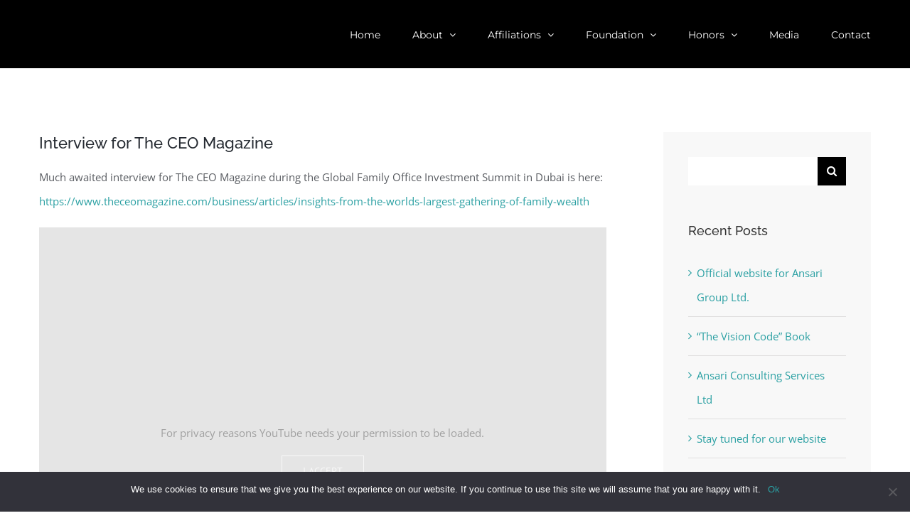

--- FILE ---
content_type: text/html; charset=UTF-8
request_url: https://saniaansari.com/interview-for-the-ceo-magazine/
body_size: 97099
content:
<!DOCTYPE html>
<html class="avada-html-layout-wide avada-html-header-position-top" lang="en-US" prefix="og: http://ogp.me/ns# fb: http://ogp.me/ns/fb#">
<head>
	<meta http-equiv="X-UA-Compatible" content="IE=edge" />
	<meta http-equiv="Content-Type" content="text/html; charset=utf-8"/>
	<meta name="viewport" content="width=device-width, initial-scale=1" />
	<meta name='robots' content='index, follow, max-image-preview:large, max-snippet:-1, max-video-preview:-1' />
	<style>img:is([sizes="auto" i], [sizes^="auto," i]) { contain-intrinsic-size: 3000px 1500px }</style>
	
	<!-- This site is optimized with the Yoast SEO plugin v25.2 - https://yoast.com/wordpress/plugins/seo/ -->
	<title>Interview for The CEO Magazine - SaniaAnsari.com</title>
	<link rel="canonical" href="https://saniaansari.com/interview-for-the-ceo-magazine/" />
	<meta property="og:locale" content="en_US" />
	<meta property="og:type" content="article" />
	<meta property="og:title" content="Interview for The CEO Magazine - SaniaAnsari.com" />
	<meta property="og:description" content="Much awaited interview for The CEO Magazine during the Global Family Office Investment Summit in Dubai is here: https://www.theceomagazine.com/business/articles/insights-from-the-worlds-largest-gathering-of-family-wealth" />
	<meta property="og:url" content="https://saniaansari.com/interview-for-the-ceo-magazine/" />
	<meta property="og:site_name" content="SaniaAnsari.com" />
	<meta property="article:published_time" content="2019-04-01T18:26:30+00:00" />
	<meta name="author" content="H.E.SaniaA.Ansari" />
	<meta name="twitter:card" content="summary_large_image" />
	<meta name="twitter:label1" content="Written by" />
	<meta name="twitter:data1" content="H.E.SaniaA.Ansari" />
	<script type="application/ld+json" class="yoast-schema-graph">{"@context":"https://schema.org","@graph":[{"@type":"WebPage","@id":"https://saniaansari.com/interview-for-the-ceo-magazine/","url":"https://saniaansari.com/interview-for-the-ceo-magazine/","name":"Interview for The CEO Magazine - SaniaAnsari.com","isPartOf":{"@id":"https://saniaansari.com/#website"},"datePublished":"2019-04-01T18:26:30+00:00","author":{"@id":"https://saniaansari.com/#/schema/person/6e2b34a4a519aa4ce7bfb82856b7122b"},"breadcrumb":{"@id":"https://saniaansari.com/interview-for-the-ceo-magazine/#breadcrumb"},"inLanguage":"en-US","potentialAction":[{"@type":"ReadAction","target":["https://saniaansari.com/interview-for-the-ceo-magazine/"]}]},{"@type":"BreadcrumbList","@id":"https://saniaansari.com/interview-for-the-ceo-magazine/#breadcrumb","itemListElement":[{"@type":"ListItem","position":1,"name":"Home","item":"https://saniaansari.com/"},{"@type":"ListItem","position":2,"name":"Interview for The CEO Magazine"}]},{"@type":"WebSite","@id":"https://saniaansari.com/#website","url":"https://saniaansari.com/","name":"SaniaAnsari.com","description":"Welcome","potentialAction":[{"@type":"SearchAction","target":{"@type":"EntryPoint","urlTemplate":"https://saniaansari.com/?s={search_term_string}"},"query-input":{"@type":"PropertyValueSpecification","valueRequired":true,"valueName":"search_term_string"}}],"inLanguage":"en-US"},{"@type":"Person","@id":"https://saniaansari.com/#/schema/person/6e2b34a4a519aa4ce7bfb82856b7122b","name":"H.E.SaniaA.Ansari","url":"https://saniaansari.com/author/info_xau980qk/"}]}</script>
	<!-- / Yoast SEO plugin. -->


<link rel="alternate" type="application/rss+xml" title="SaniaAnsari.com &raquo; Feed" href="https://saniaansari.com/feed/" />
<link rel="alternate" type="application/rss+xml" title="SaniaAnsari.com &raquo; Comments Feed" href="https://saniaansari.com/comments/feed/" />
		
		
		
									<meta name="description" content="Much awaited interview for The CEO Magazine during the Global Family Office Investment Summit in Dubai is here:
https://www.theceomagazine.com/business/articles/insights-from-the-worlds-largest-gathering-of-family-wealth

https://www.youtube.com/watch?v=dFRx0w9Uzlw"/>
				
		<meta property="og:locale" content="en_US"/>
		<meta property="og:type" content="article"/>
		<meta property="og:site_name" content="SaniaAnsari.com"/>
		<meta property="og:title" content="Interview for The CEO Magazine - SaniaAnsari.com"/>
				<meta property="og:description" content="Much awaited interview for The CEO Magazine during the Global Family Office Investment Summit in Dubai is here:
https://www.theceomagazine.com/business/articles/insights-from-the-worlds-largest-gathering-of-family-wealth

https://www.youtube.com/watch?v=dFRx0w9Uzlw"/>
				<meta property="og:url" content="https://saniaansari.com/interview-for-the-ceo-magazine/"/>
										<meta property="article:published_time" content="2019-04-01T18:26:30+00:00"/>
											<meta name="author" content="H.E.SaniaA.Ansari"/>
								<meta property="og:image" content=""/>
		<meta property="og:image:width" content=""/>
		<meta property="og:image:height" content=""/>
		<meta property="og:image:type" content=""/>
				<script type="text/javascript">
/* <![CDATA[ */
window._wpemojiSettings = {"baseUrl":"https:\/\/s.w.org\/images\/core\/emoji\/16.0.1\/72x72\/","ext":".png","svgUrl":"https:\/\/s.w.org\/images\/core\/emoji\/16.0.1\/svg\/","svgExt":".svg","source":{"concatemoji":"https:\/\/saniaansari.com\/wp-includes\/js\/wp-emoji-release.min.js?ver=6.8.3"}};
/*! This file is auto-generated */
!function(s,n){var o,i,e;function c(e){try{var t={supportTests:e,timestamp:(new Date).valueOf()};sessionStorage.setItem(o,JSON.stringify(t))}catch(e){}}function p(e,t,n){e.clearRect(0,0,e.canvas.width,e.canvas.height),e.fillText(t,0,0);var t=new Uint32Array(e.getImageData(0,0,e.canvas.width,e.canvas.height).data),a=(e.clearRect(0,0,e.canvas.width,e.canvas.height),e.fillText(n,0,0),new Uint32Array(e.getImageData(0,0,e.canvas.width,e.canvas.height).data));return t.every(function(e,t){return e===a[t]})}function u(e,t){e.clearRect(0,0,e.canvas.width,e.canvas.height),e.fillText(t,0,0);for(var n=e.getImageData(16,16,1,1),a=0;a<n.data.length;a++)if(0!==n.data[a])return!1;return!0}function f(e,t,n,a){switch(t){case"flag":return n(e,"\ud83c\udff3\ufe0f\u200d\u26a7\ufe0f","\ud83c\udff3\ufe0f\u200b\u26a7\ufe0f")?!1:!n(e,"\ud83c\udde8\ud83c\uddf6","\ud83c\udde8\u200b\ud83c\uddf6")&&!n(e,"\ud83c\udff4\udb40\udc67\udb40\udc62\udb40\udc65\udb40\udc6e\udb40\udc67\udb40\udc7f","\ud83c\udff4\u200b\udb40\udc67\u200b\udb40\udc62\u200b\udb40\udc65\u200b\udb40\udc6e\u200b\udb40\udc67\u200b\udb40\udc7f");case"emoji":return!a(e,"\ud83e\udedf")}return!1}function g(e,t,n,a){var r="undefined"!=typeof WorkerGlobalScope&&self instanceof WorkerGlobalScope?new OffscreenCanvas(300,150):s.createElement("canvas"),o=r.getContext("2d",{willReadFrequently:!0}),i=(o.textBaseline="top",o.font="600 32px Arial",{});return e.forEach(function(e){i[e]=t(o,e,n,a)}),i}function t(e){var t=s.createElement("script");t.src=e,t.defer=!0,s.head.appendChild(t)}"undefined"!=typeof Promise&&(o="wpEmojiSettingsSupports",i=["flag","emoji"],n.supports={everything:!0,everythingExceptFlag:!0},e=new Promise(function(e){s.addEventListener("DOMContentLoaded",e,{once:!0})}),new Promise(function(t){var n=function(){try{var e=JSON.parse(sessionStorage.getItem(o));if("object"==typeof e&&"number"==typeof e.timestamp&&(new Date).valueOf()<e.timestamp+604800&&"object"==typeof e.supportTests)return e.supportTests}catch(e){}return null}();if(!n){if("undefined"!=typeof Worker&&"undefined"!=typeof OffscreenCanvas&&"undefined"!=typeof URL&&URL.createObjectURL&&"undefined"!=typeof Blob)try{var e="postMessage("+g.toString()+"("+[JSON.stringify(i),f.toString(),p.toString(),u.toString()].join(",")+"));",a=new Blob([e],{type:"text/javascript"}),r=new Worker(URL.createObjectURL(a),{name:"wpTestEmojiSupports"});return void(r.onmessage=function(e){c(n=e.data),r.terminate(),t(n)})}catch(e){}c(n=g(i,f,p,u))}t(n)}).then(function(e){for(var t in e)n.supports[t]=e[t],n.supports.everything=n.supports.everything&&n.supports[t],"flag"!==t&&(n.supports.everythingExceptFlag=n.supports.everythingExceptFlag&&n.supports[t]);n.supports.everythingExceptFlag=n.supports.everythingExceptFlag&&!n.supports.flag,n.DOMReady=!1,n.readyCallback=function(){n.DOMReady=!0}}).then(function(){return e}).then(function(){var e;n.supports.everything||(n.readyCallback(),(e=n.source||{}).concatemoji?t(e.concatemoji):e.wpemoji&&e.twemoji&&(t(e.twemoji),t(e.wpemoji)))}))}((window,document),window._wpemojiSettings);
/* ]]> */
</script>
<style id='cf-frontend-style-inline-css' type='text/css'>
@font-face {
	font-family: 'PlutoSansRegular';
	font-weight: 400;
	font-display: auto;
	src: url('https://saniaansari.com/wp-content/uploads/2020/08/PlutoSansRegular.ttf') format('truetype');
}
@font-face {
	font-family: 'PlutoSansMedium';
	font-weight: 400;
	font-display: auto;
	src: url('https://saniaansari.com/wp-content/uploads/2020/08/PlutoSansMedium.ttf') format('truetype');
}
@font-face {
	font-family: 'PlutoSansHeavy';
	font-weight: 400;
	font-display: auto;
	src: url('https://saniaansari.com/wp-content/uploads/2020/08/PlutoSansHeavy.ttf') format('truetype');
}
@font-face {
	font-family: 'PlutoSansCondMedium';
	font-weight: 400;
	font-display: auto;
	src: url('https://saniaansari.com/wp-content/uploads/2020/08/PlutoSansCondMedium.ttf') format('truetype');
}
@font-face {
	font-family: 'PlutoSansCondLight';
	font-weight: 400;
	font-display: auto;
	src: url('https://saniaansari.com/wp-content/uploads/2020/08/PlutoSansCondLight.ttf') format('truetype');
}
@font-face {
	font-family: 'PlutoSansBold';
	font-weight: 400;
	font-display: auto;
	src: url('https://saniaansari.com/wp-content/uploads/2020/08/PlutoSansBold.ttf') format('truetype');
}
@font-face {
	font-family: 'Pluto Sans W04 Bold';
	font-weight: 400;
	font-display: auto;
	src: url('https://saniaansari.com/wp-content/uploads/2020/08/Pluto-Sans-W04-Bold.ttf') format('truetype');
}
</style>
<style id='wp-emoji-styles-inline-css' type='text/css'>

	img.wp-smiley, img.emoji {
		display: inline !important;
		border: none !important;
		box-shadow: none !important;
		height: 1em !important;
		width: 1em !important;
		margin: 0 0.07em !important;
		vertical-align: -0.1em !important;
		background: none !important;
		padding: 0 !important;
	}
</style>
<link rel='stylesheet' id='cookie-notice-front-css' href='https://saniaansari.com/wp-content/plugins/cookie-notice/css/front.min.css?ver=2.5.6' type='text/css' media='all' />
<link rel='stylesheet' id='fusion-dynamic-css-css' href='https://saniaansari.com/wp-content/uploads/fusion-styles/bedac251d5045581d66eb2fe1086b5f0.min.css?ver=3.12.1' type='text/css' media='all' />
<script type="text/javascript" id="cookie-notice-front-js-before">
/* <![CDATA[ */
var cnArgs = {"ajaxUrl":"https:\/\/saniaansari.com\/wp-admin\/admin-ajax.php","nonce":"73ae621c58","hideEffect":"fade","position":"bottom","onScroll":false,"onScrollOffset":100,"onClick":false,"cookieName":"cookie_notice_accepted","cookieTime":2592000,"cookieTimeRejected":2592000,"globalCookie":false,"redirection":false,"cache":false,"revokeCookies":false,"revokeCookiesOpt":"automatic"};
/* ]]> */
</script>
<script type="text/javascript" src="https://saniaansari.com/wp-content/plugins/cookie-notice/js/front.min.js?ver=2.5.6" id="cookie-notice-front-js"></script>
<script type="text/javascript" id="omgf-frontend-js-extra">
/* <![CDATA[ */
var omgf_frontend_i18n = {"info_box_alert_text":"Google Fonts were found on this page. Click here for more information.","info_box_notice_text":"There are potential issues in your configuration that require your attention.","info_box_admin_url":"https:\/\/saniaansari.com\/wp-admin\/options-general.php?page=optimize-webfonts","ajax_url":"https:\/\/saniaansari.com\/wp-admin\/admin-ajax.php","nonce":"cd889e28b9"};
/* ]]> */
</script>
<script type="text/javascript" src="https://saniaansari.com/wp-content/plugins/host-webfonts-local/assets/js/omgf-frontend.min.js?ver=1748461521" id="omgf-frontend-js" defer="defer" data-wp-strategy="defer"></script>
<script type="text/javascript" src="https://saniaansari.com/wp-includes/js/jquery/jquery.min.js?ver=3.7.1" id="jquery-core-js"></script>
<script type="text/javascript" src="https://saniaansari.com/wp-includes/js/jquery/jquery-migrate.min.js?ver=3.4.1" id="jquery-migrate-js"></script>
<link rel="https://api.w.org/" href="https://saniaansari.com/wp-json/" /><link rel="alternate" title="JSON" type="application/json" href="https://saniaansari.com/wp-json/wp/v2/posts/1942" /><link rel="EditURI" type="application/rsd+xml" title="RSD" href="https://saniaansari.com/xmlrpc.php?rsd" />
<meta name="generator" content="WordPress 6.8.3" />
<link rel='shortlink' href='https://saniaansari.com/?p=1942' />
<link rel="alternate" title="oEmbed (JSON)" type="application/json+oembed" href="https://saniaansari.com/wp-json/oembed/1.0/embed?url=https%3A%2F%2Fsaniaansari.com%2Finterview-for-the-ceo-magazine%2F" />
<link rel="alternate" title="oEmbed (XML)" type="text/xml+oembed" href="https://saniaansari.com/wp-json/oembed/1.0/embed?url=https%3A%2F%2Fsaniaansari.com%2Finterview-for-the-ceo-magazine%2F&#038;format=xml" />
<style type="text/css" id="css-fb-visibility">@media screen and (max-width: 640px){.fusion-no-small-visibility{display:none !important;}body .sm-text-align-center{text-align:center !important;}body .sm-text-align-left{text-align:left !important;}body .sm-text-align-right{text-align:right !important;}body .sm-flex-align-center{justify-content:center !important;}body .sm-flex-align-flex-start{justify-content:flex-start !important;}body .sm-flex-align-flex-end{justify-content:flex-end !important;}body .sm-mx-auto{margin-left:auto !important;margin-right:auto !important;}body .sm-ml-auto{margin-left:auto !important;}body .sm-mr-auto{margin-right:auto !important;}body .fusion-absolute-position-small{position:absolute;top:auto;width:100%;}.awb-sticky.awb-sticky-small{ position: sticky; top: var(--awb-sticky-offset,0); }}@media screen and (min-width: 641px) and (max-width: 1024px){.fusion-no-medium-visibility{display:none !important;}body .md-text-align-center{text-align:center !important;}body .md-text-align-left{text-align:left !important;}body .md-text-align-right{text-align:right !important;}body .md-flex-align-center{justify-content:center !important;}body .md-flex-align-flex-start{justify-content:flex-start !important;}body .md-flex-align-flex-end{justify-content:flex-end !important;}body .md-mx-auto{margin-left:auto !important;margin-right:auto !important;}body .md-ml-auto{margin-left:auto !important;}body .md-mr-auto{margin-right:auto !important;}body .fusion-absolute-position-medium{position:absolute;top:auto;width:100%;}.awb-sticky.awb-sticky-medium{ position: sticky; top: var(--awb-sticky-offset,0); }}@media screen and (min-width: 1025px){.fusion-no-large-visibility{display:none !important;}body .lg-text-align-center{text-align:center !important;}body .lg-text-align-left{text-align:left !important;}body .lg-text-align-right{text-align:right !important;}body .lg-flex-align-center{justify-content:center !important;}body .lg-flex-align-flex-start{justify-content:flex-start !important;}body .lg-flex-align-flex-end{justify-content:flex-end !important;}body .lg-mx-auto{margin-left:auto !important;margin-right:auto !important;}body .lg-ml-auto{margin-left:auto !important;}body .lg-mr-auto{margin-right:auto !important;}body .fusion-absolute-position-large{position:absolute;top:auto;width:100%;}.awb-sticky.awb-sticky-large{ position: sticky; top: var(--awb-sticky-offset,0); }}</style><meta name="generator" content="Elementor 3.29.1; features: additional_custom_breakpoints, e_local_google_fonts; settings: css_print_method-external, google_font-enabled, font_display-block">
			<style>
				.e-con.e-parent:nth-of-type(n+4):not(.e-lazyloaded):not(.e-no-lazyload),
				.e-con.e-parent:nth-of-type(n+4):not(.e-lazyloaded):not(.e-no-lazyload) * {
					background-image: none !important;
				}
				@media screen and (max-height: 1024px) {
					.e-con.e-parent:nth-of-type(n+3):not(.e-lazyloaded):not(.e-no-lazyload),
					.e-con.e-parent:nth-of-type(n+3):not(.e-lazyloaded):not(.e-no-lazyload) * {
						background-image: none !important;
					}
				}
				@media screen and (max-height: 640px) {
					.e-con.e-parent:nth-of-type(n+2):not(.e-lazyloaded):not(.e-no-lazyload),
					.e-con.e-parent:nth-of-type(n+2):not(.e-lazyloaded):not(.e-no-lazyload) * {
						background-image: none !important;
					}
				}
			</style>
			<meta name="generator" content="Powered by Slider Revolution 6.6.3 - responsive, Mobile-Friendly Slider Plugin for WordPress with comfortable drag and drop interface." />
<script>function setREVStartSize(e){
			//window.requestAnimationFrame(function() {
				window.RSIW = window.RSIW===undefined ? window.innerWidth : window.RSIW;
				window.RSIH = window.RSIH===undefined ? window.innerHeight : window.RSIH;
				try {
					var pw = document.getElementById(e.c).parentNode.offsetWidth,
						newh;
					pw = pw===0 || isNaN(pw) || (e.l=="fullwidth" || e.layout=="fullwidth") ? window.RSIW : pw;
					e.tabw = e.tabw===undefined ? 0 : parseInt(e.tabw);
					e.thumbw = e.thumbw===undefined ? 0 : parseInt(e.thumbw);
					e.tabh = e.tabh===undefined ? 0 : parseInt(e.tabh);
					e.thumbh = e.thumbh===undefined ? 0 : parseInt(e.thumbh);
					e.tabhide = e.tabhide===undefined ? 0 : parseInt(e.tabhide);
					e.thumbhide = e.thumbhide===undefined ? 0 : parseInt(e.thumbhide);
					e.mh = e.mh===undefined || e.mh=="" || e.mh==="auto" ? 0 : parseInt(e.mh,0);
					if(e.layout==="fullscreen" || e.l==="fullscreen")
						newh = Math.max(e.mh,window.RSIH);
					else{
						e.gw = Array.isArray(e.gw) ? e.gw : [e.gw];
						for (var i in e.rl) if (e.gw[i]===undefined || e.gw[i]===0) e.gw[i] = e.gw[i-1];
						e.gh = e.el===undefined || e.el==="" || (Array.isArray(e.el) && e.el.length==0)? e.gh : e.el;
						e.gh = Array.isArray(e.gh) ? e.gh : [e.gh];
						for (var i in e.rl) if (e.gh[i]===undefined || e.gh[i]===0) e.gh[i] = e.gh[i-1];
											
						var nl = new Array(e.rl.length),
							ix = 0,
							sl;
						e.tabw = e.tabhide>=pw ? 0 : e.tabw;
						e.thumbw = e.thumbhide>=pw ? 0 : e.thumbw;
						e.tabh = e.tabhide>=pw ? 0 : e.tabh;
						e.thumbh = e.thumbhide>=pw ? 0 : e.thumbh;
						for (var i in e.rl) nl[i] = e.rl[i]<window.RSIW ? 0 : e.rl[i];
						sl = nl[0];
						for (var i in nl) if (sl>nl[i] && nl[i]>0) { sl = nl[i]; ix=i;}
						var m = pw>(e.gw[ix]+e.tabw+e.thumbw) ? 1 : (pw-(e.tabw+e.thumbw)) / (e.gw[ix]);
						newh =  (e.gh[ix] * m) + (e.tabh + e.thumbh);
					}
					var el = document.getElementById(e.c);
					if (el!==null && el) el.style.height = newh+"px";
					el = document.getElementById(e.c+"_wrapper");
					if (el!==null && el) {
						el.style.height = newh+"px";
						el.style.display = "block";
					}
				} catch(e){
					console.log("Failure at Presize of Slider:" + e)
				}
			//});
		  };</script>
<style id="sccss">@media (min-width: 280px) {
	
	.fusion-fullwidth.fullwidth-box.fusion-builder-row-1.fusion-parallax-none.hundred-percent-fullwidth.non-hundred-percent-height-scrolling{
		background-image: url(https://saniaansari.com/wp-content/uploads/2020/08/Mobile-Sec-1-Background.jpg) !important;
	}
	.Home_sec1_h1{
		font-size:36px !important;
		line-height:46px !important;
		margin-bottom:0px !important;
		cursor: text !important;
	}
		.Home_sec1_h2{
		font-size:16px !important;
		line-height:24px !important;
		margin-bottom:0px !important;
		cursor: text !important;
	}
	

	.fusion-layout-column{
		margin-bottom:0px !important;
	}
	.sec2{
		padding-left:0px !important;
		padding-right:0px !important;
	}
	.sec2_h1{
		font-size:36px !important;
		line-height:42px !important;
		margin-bottom:0px !important;
		cursor: text !important;
	}
	.sec2_h2{
		font-size:16px !important;
		line-height:24px !important;
		margin-bottom:0px !important;
		cursor: text !important;
	}
	.sec2_h3{
		font-size:16px !important;
		line-height:24px !important;
		margin-bottom:0px !important;
		width:300px;
	}
	.btn1{
		background-color:	#F4AD24;
		font-family:PlutoSansBold;
		color:#F4AD24;
		outline-style:none;
		border:none
	}
	.btn1:hover{
		background-color:#C47900;
	}
	.small_block{
		width:300px !important;
	}

}

@media (min-width: 768px) {
	.fusion-fullwidth.fullwidth-box.fusion-builder-row-1.fusion-parallax-none.hundred-percent-fullwidth.non-hundred-percent-height-scrolling{
		background-image: url("https://saniaansari.com/wp-content/uploads/2020/08/Asset-1.jpg") !important;
	}
	.Home_sec1_h1{
		font-size:75px !important;
		line-height:90px !important;
	}
	.fusion-column-wrapper.Home_sec1_h2{
		width:450px !important;
	}
	.sec2_h1{
		font-size:38px !important;
		line-height:42px !important;
	}
	.sec2_h2{
		font-size:26px !important;
		line-height:30px !important;
	}
	.sec2_h3{
		width:600px;
	}
.small_block{
		width:600px !important;
	}
}
@media (min-width: 1025px){
.sec2_h3 {
    width: 400px !important;
}
@media (min-width: 1200px) {
	.Home_sec1_h1{
		font-size:100px !important;
		line-height:120px !important;
	}
	
	.Home_sec1_h2{
		font-size:25px !important;
		line-height:30px !important;
	}
	
	.sec2_h3 {
    width: 500px !important;
}
	
}
@media (min-width: 1500px) {
	.sec2_h1{
		font-size:60px !important;
		line-height:72px !important;
	}
	.sec2_h3{
		width: 600px !important;
	}
	
	
}


</style>		<script type="text/javascript">
			var doc = document.documentElement;
			doc.setAttribute( 'data-useragent', navigator.userAgent );
		</script>
		
	</head>

<body class="wp-singular post-template-default single single-post postid-1942 single-format-standard wp-theme-Avada wp-child-theme-Avada-Child-Theme cookies-not-set has-sidebar fusion-image-hovers fusion-pagination-sizing fusion-button_type-flat fusion-button_span-no fusion-button_gradient-linear avada-image-rollover-circle-yes avada-image-rollover-yes avada-image-rollover-direction-bottom fusion-body ltr fusion-sticky-header no-tablet-sticky-header no-mobile-sticky-header avada-has-rev-slider-styles fusion-disable-outline fusion-sub-menu-fade mobile-logo-pos-left layout-wide-mode avada-has-boxed-modal-shadow-none layout-scroll-offset-full avada-has-zero-margin-offset-top fusion-top-header menu-text-align-left mobile-menu-design-modern fusion-show-pagination-text fusion-header-layout-v1 avada-responsive avada-footer-fx-none avada-menu-highlight-style-bar fusion-search-form-classic fusion-main-menu-search-overlay fusion-avatar-square avada-dropdown-styles avada-blog-layout-large avada-blog-archive-layout-medium avada-header-shadow-no avada-menu-icon-position-left avada-has-megamenu-shadow avada-has-mainmenu-dropdown-divider avada-has-breadcrumb-mobile-hidden avada-has-titlebar-hide avada-has-pagination-padding avada-flyout-menu-direction-fade avada-ec-views-v1 elementor-default elementor-kit-2899" data-awb-post-id="1942">
		<a class="skip-link screen-reader-text" href="#content">Skip to content</a>

	<div id="boxed-wrapper">
		
		<div id="wrapper" class="fusion-wrapper">
			<div id="home" style="position:relative;top:-1px;"></div>
							
					
			<header class="fusion-header-wrapper">
				<div class="fusion-header-v1 fusion-logo-alignment fusion-logo-left fusion-sticky-menu- fusion-sticky-logo- fusion-mobile-logo-  fusion-mobile-menu-design-modern">
					<div class="fusion-header-sticky-height"></div>
<div class="fusion-header">
	<div class="fusion-row">
					<div class="fusion-logo" data-margin-top="0px" data-margin-bottom="0px" data-margin-left="0px" data-margin-right="0px">
		</div>		<nav class="fusion-main-menu" aria-label="Main Menu"><div class="fusion-overlay-search">		<form role="search" class="searchform fusion-search-form  fusion-search-form-classic" method="get" action="https://saniaansari.com/">
			<div class="fusion-search-form-content">

				
				<div class="fusion-search-field search-field">
					<label><span class="screen-reader-text">Search for:</span>
													<input type="search" value="" name="s" class="s" placeholder="Search..." required aria-required="true" aria-label="Search..."/>
											</label>
				</div>
				<div class="fusion-search-button search-button">
					<input type="submit" class="fusion-search-submit searchsubmit" aria-label="Search" value="&#xf002;" />
									</div>

				
			</div>


			
		</form>
		<div class="fusion-search-spacer"></div><a href="#" role="button" aria-label="Close Search" class="fusion-close-search"></a></div><ul id="menu-architecture-main-menu" class="fusion-menu"><li  id="menu-item-21"  class="menu-item menu-item-type-post_type menu-item-object-page menu-item-home menu-item-21"  data-item-id="21"><a  href="https://saniaansari.com/" class="fusion-bar-highlight"><span class="menu-text">Home</span></a></li><li  id="menu-item-20"  class="menu-item menu-item-type-post_type menu-item-object-page menu-item-has-children menu-item-20 fusion-dropdown-menu"  data-item-id="20"><a  href="https://saniaansari.com/about/" class="fusion-bar-highlight"><span class="menu-text">About</span> <span class="fusion-caret"><i class="fusion-dropdown-indicator" aria-hidden="true"></i></span></a><ul class="sub-menu"><li  id="menu-item-834"  class="menu-item menu-item-type-post_type menu-item-object-page menu-item-834 fusion-dropdown-submenu" ><a  href="https://saniaansari.com/chairperson-message/" class="fusion-bar-highlight"><span>Chairperson message</span></a></li></ul></li><li  id="menu-item-19"  class="menu-item menu-item-type-post_type menu-item-object-page menu-item-has-children menu-item-19 fusion-dropdown-menu"  data-item-id="19"><a  href="https://saniaansari.com/affiliations/" class="fusion-bar-highlight"><span class="menu-text">Affiliations</span> <span class="fusion-caret"><i class="fusion-dropdown-indicator" aria-hidden="true"></i></span></a><ul class="sub-menu"><li  id="menu-item-628"  class="menu-item menu-item-type-post_type menu-item-object-page menu-item-628 fusion-dropdown-submenu" ><a  href="https://saniaansari.com/ansari-group-ltd/" class="fusion-bar-highlight"><span>Ansari Group LTD</span></a></li><li  id="menu-item-649"  class="menu-item menu-item-type-post_type menu-item-object-page menu-item-649 fusion-dropdown-submenu" ><a  href="https://saniaansari.com/delegations/" class="fusion-bar-highlight"><span>UN Habitat</span></a></li><li  id="menu-item-650"  class="menu-item menu-item-type-post_type menu-item-object-page menu-item-650 fusion-dropdown-submenu" ><a  href="https://saniaansari.com/ansari-portraits/" class="fusion-bar-highlight"><span>Ansari Portraits</span></a></li><li  id="menu-item-828"  class="menu-item menu-item-type-post_type menu-item-object-page menu-item-828 fusion-dropdown-submenu" ><a  href="https://saniaansari.com/peace-clothing/" class="fusion-bar-highlight"><span>Peace Clothing</span></a></li><li  id="menu-item-1113"  class="menu-item menu-item-type-post_type menu-item-object-page menu-item-1113 fusion-dropdown-submenu" ><a  href="https://saniaansari.com/the-womens-collection/" class="fusion-bar-highlight"><span>The Women’s Collection</span></a></li></ul></li><li  id="menu-item-18"  class="menu-item menu-item-type-post_type menu-item-object-page menu-item-has-children menu-item-18 fusion-dropdown-menu"  data-item-id="18"><a  href="https://saniaansari.com/foundation/" class="fusion-bar-highlight"><span class="menu-text">Foundation</span> <span class="fusion-caret"><i class="fusion-dropdown-indicator" aria-hidden="true"></i></span></a><ul class="sub-menu"><li  id="menu-item-2337"  class="menu-item menu-item-type-post_type menu-item-object-page menu-item-2337 fusion-dropdown-submenu" ><a  href="https://saniaansari.com/urgc/" class="fusion-bar-highlight"><span>URGC</span></a></li><li  id="menu-item-2336"  class="menu-item menu-item-type-post_type menu-item-object-page menu-item-2336 fusion-dropdown-submenu" ><a  href="https://saniaansari.com/northern-citizen-community-board/" class="fusion-bar-highlight"><span>Northern Citizen Community Board</span></a></li><li  id="menu-item-1023"  class="menu-item menu-item-type-post_type menu-item-object-page menu-item-1023 fusion-dropdown-submenu" ><a  href="https://saniaansari.com/global-tolerance-faces/" class="fusion-bar-highlight"><span>Global Tolerance Faces</span></a></li></ul></li><li  id="menu-item-824"  class="menu-item menu-item-type-post_type menu-item-object-page menu-item-has-children menu-item-824 fusion-dropdown-menu"  data-item-id="824"><a  href="https://saniaansari.com/appointments-endorsements/" class="fusion-bar-highlight"><span class="menu-text">Honors</span> <span class="fusion-caret"><i class="fusion-dropdown-indicator" aria-hidden="true"></i></span></a><ul class="sub-menu"><li  id="menu-item-2058"  class="menu-item menu-item-type-post_type menu-item-object-page menu-item-2058 fusion-dropdown-submenu" ><a  href="https://saniaansari.com/awards-recognitions/" class="fusion-bar-highlight"><span>Awards &#038; Recognitions</span></a></li><li  id="menu-item-1122"  class="menu-item menu-item-type-post_type menu-item-object-page menu-item-1122 fusion-dropdown-submenu" ><a  href="https://saniaansari.com/human-rights/" class="fusion-bar-highlight"><span>Human Rights</span></a></li></ul></li><li  id="menu-item-454"  class="menu-item menu-item-type-post_type menu-item-object-page menu-item-454"  data-item-id="454"><a  href="https://saniaansari.com/media/" class="fusion-bar-highlight"><span class="menu-text">Media</span></a></li><li  id="menu-item-17"  class="menu-item menu-item-type-post_type menu-item-object-page menu-item-17"  data-item-id="17"><a  href="https://saniaansari.com/contact/" class="fusion-bar-highlight"><span class="menu-text">Contact</span></a></li></ul></nav>	<div class="fusion-mobile-menu-icons">
							<a href="#" class="fusion-icon awb-icon-bars" aria-label="Toggle mobile menu" aria-expanded="false"></a>
		
		
		
			</div>

<nav class="fusion-mobile-nav-holder fusion-mobile-menu-text-align-left" aria-label="Main Menu Mobile"></nav>

					</div>
</div>
				</div>
				<div class="fusion-clearfix"></div>
			</header>
								
							<div id="sliders-container" class="fusion-slider-visibility">
					</div>
				
					
							
			
						<main id="main" class="clearfix ">
				<div class="fusion-row" style="">

<section id="content" style="float: left;">
	
					<article id="post-1942" class="post post-1942 type-post status-publish format-standard hentry category-uncategorized tag-ansarigroup tag-canada tag-dubai tag-h-e-ms-sania-a-ansari tag-pakistan tag-the-ceo-magazine tag-uae">
						
									
															<h1 class="entry-title fusion-post-title">Interview for The CEO Magazine</h1>										<div class="post-content">
				<p><span id="fbPhotoSnowliftCaption" class="fbPhotosPhotoCaption" tabindex="0" aria-live="polite" data-ft="{&quot;tn&quot;:&quot;K&quot;}"><span class="hasCaption">Much awaited interview for The CEO Magazine during the Global Family Office Investment Summit in Dubai is here:<br />
<a href="https://www.theceomagazine.com/business/articles/insights-from-the-worlds-largest-gathering-of-family-wealth?fbclid=IwAR12VyzvaLHVVQFmDTju1KwrIqGiy37p8FMe1NHX-Pkr9bMiKcjibqsoAkc" target="_blank" rel="nofollow noopener" data-lynx-mode="async" data-lynx-uri="https://l.facebook.com/l.php?u=https%3A%2F%2Fwww.theceomagazine.com%2Fbusiness%2Farticles%2Finsights-from-the-worlds-largest-gathering-of-family-wealth%3Ffbclid%3DIwAR12VyzvaLHVVQFmDTju1KwrIqGiy37p8FMe1NHX-Pkr9bMiKcjibqsoAkc&amp;h=AT3GhHohfcMp3z46eJqv7FrUsgeU85t_QF1E-sPx3LTeKmDctzNf15yWwcDxnRDyty44db91qWQYks3QtPr7FfGT19tiVf6dVU89QCeUbVxQk4gCha2nehjZiJwxgy_y2kSdpHmWvG0Die6jClW2HkDz7A">https://<wbr />www.theceomagazine.com/<wbr />business/articles/<wbr />insights-from-the-worlds-la<wbr />rgest-gathering-of-family-<wbr />wealth</a></span></span></p>
<div class="video-shortcode"><iframe class="fusion-hidden" data-privacy-type="youtube" src="" width="1170" height="658" data-privacy-src="https://www.youtube.com/embed/dFRx0w9Uzlw?feature=oembed" frameborder="0" allow="accelerometer; autoplay; encrypted-media; gyroscope; picture-in-picture" allowfullscreen></iframe></p>
<div class="fusion-privacy-placeholder" style="width:1170px; height:658px;" data-privacy-type="youtube">
<div class="fusion-privacy-placeholder-content">
<div class="fusion-privacy-label">For privacy reasons YouTube needs your permission to be loaded.</div>
<p><button data-privacy-type="youtube" class="fusion-button button-default fusion-button-default-size button fusion-privacy-consent">I Accept</button></div>
</div>
</div>
							</div>

												<div class="fusion-meta-info"><div class="fusion-meta-info-wrapper">By <span class="vcard"><span class="fn"><a href="https://saniaansari.com/author/info_xau980qk/" title="Posts by H.E.SaniaA.Ansari" rel="author">H.E.SaniaA.Ansari</a></span></span><span class="fusion-inline-sep">|</span><span class="updated rich-snippet-hidden">2019-04-01T18:26:30+00:00</span><span>April 1st, 2019</span><span class="fusion-inline-sep">|</span><a href="https://saniaansari.com/category/uncategorized/" rel="category tag">Uncategorized</a><span class="fusion-inline-sep">|</span><span class="fusion-comments"><span>Comments Off<span class="screen-reader-text"> on Interview for The CEO Magazine</span></span></span></div></div>													<div class="fusion-sharing-box fusion-theme-sharing-box fusion-single-sharing-box">
		<h4>Share This Story, Choose Your Platform!</h4>
		<div class="fusion-social-networks boxed-icons"><div class="fusion-social-networks-wrapper"><a  class="fusion-social-network-icon fusion-tooltip fusion-facebook awb-icon-facebook" style="color:#ffffff;background-color:#3b5998;border-color:#3b5998;" data-placement="top" data-title="Facebook" data-toggle="tooltip" title="Facebook" href="https://www.facebook.com/sharer.php?u=https%3A%2F%2Fsaniaansari.com%2Finterview-for-the-ceo-magazine%2F&amp;t=Interview%20for%20The%20CEO%20Magazine" target="_blank" rel="noreferrer"><span class="screen-reader-text">Facebook</span></a><a  class="fusion-social-network-icon fusion-tooltip fusion-twitter awb-icon-twitter" style="color:#ffffff;background-color:#000000;border-color:#000000;" data-placement="top" data-title="X" data-toggle="tooltip" title="X" href="https://x.com/intent/post?url=https%3A%2F%2Fsaniaansari.com%2Finterview-for-the-ceo-magazine%2F&amp;text=Interview%20for%20The%20CEO%20Magazine" target="_blank" rel="noopener noreferrer"><span class="screen-reader-text">X</span></a><a  class="fusion-social-network-icon fusion-tooltip fusion-linkedin awb-icon-linkedin" style="color:#ffffff;background-color:#0077b5;border-color:#0077b5;" data-placement="top" data-title="LinkedIn" data-toggle="tooltip" title="LinkedIn" href="https://www.linkedin.com/shareArticle?mini=true&amp;url=https%3A%2F%2Fsaniaansari.com%2Finterview-for-the-ceo-magazine%2F&amp;title=Interview%20for%20The%20CEO%20Magazine&amp;summary=Much%20awaited%20interview%20for%20The%20CEO%20Magazine%20during%20the%20Global%20Family%20Office%20Investment%20Summit%20in%20Dubai%20is%20here%3A%0D%0Ahttps%3A%2F%2Fwww.theceomagazine.com%2Fbusiness%2Farticles%2Finsights-from-the-worlds-largest-gathering-of-family-wealth%0D%0A%0D%0Ahttps%3A%2F%2Fwww.youtube.com%2Fwatch%3Fv" target="_blank" rel="noopener noreferrer"><span class="screen-reader-text">LinkedIn</span></a><a  class="fusion-social-network-icon fusion-tooltip fusion-pinterest awb-icon-pinterest fusion-last-social-icon" style="color:#ffffff;background-color:#bd081c;border-color:#bd081c;" data-placement="top" data-title="Pinterest" data-toggle="tooltip" title="Pinterest" href="https://pinterest.com/pin/create/button/?url=https%3A%2F%2Fsaniaansari.com%2Finterview-for-the-ceo-magazine%2F&amp;description=Much%20awaited%20interview%20for%20The%20CEO%20Magazine%20during%20the%20Global%20Family%20Office%20Investment%20Summit%20in%20Dubai%20is%20here%3A%0D%0Ahttps%3A%2F%2Fwww.theceomagazine.com%2Fbusiness%2Farticles%2Finsights-from-the-worlds-largest-gathering-of-family-wealth%0D%0A%0D%0Ahttps%3A%2F%2Fwww.youtube.com%2Fwatch%3Fv%3DdFRx0w9Uzlw&amp;media=" target="_blank" rel="noopener noreferrer"><span class="screen-reader-text">Pinterest</span></a><div class="fusion-clearfix"></div></div></div>	</div>
													<section class="related-posts single-related-posts">
				<div class="fusion-title fusion-title-size-two sep-none fusion-sep-none" style="margin-top:0px;margin-bottom:30px;">
				<h2 class="title-heading-left" style="margin:0;">
					Related Posts				</h2>
			</div>
			
	
	
	
					<div class="awb-carousel awb-swiper awb-swiper-carousel fusion-carousel-title-below-image" data-imagesize="fixed" data-metacontent="yes" data-autoplay="yes" data-touchscroll="yes" data-columns="3" data-itemmargin="10px" data-itemwidth="180" data-scrollitems="1">
		<div class="swiper-wrapper">
																		<div class="swiper-slide">
					<div class="fusion-carousel-item-wrapper">
						<div  class="fusion-image-wrapper fusion-image-size-fixed" aria-haspopup="true">
					<img src="https://saniaansari.com/wp-content/uploads/2020/07/Ansari-Group-website-500x383.jpg" srcset="https://saniaansari.com/wp-content/uploads/2020/07/Ansari-Group-website-500x383.jpg 1x, https://saniaansari.com/wp-content/uploads/2020/07/Ansari-Group-website-500x383@2x.jpg 2x" width="500" height="383" alt="Official website for Ansari Group Ltd." />
	<div class="fusion-rollover">
	<div class="fusion-rollover-content">

														<a class="fusion-rollover-link" href="https://saniaansari.com/official-website-for-ansari-group-ltd/">Official website for Ansari Group Ltd.</a>
			
														
								
													<div class="fusion-rollover-sep"></div>
				
																		<a class="fusion-rollover-gallery" href="https://saniaansari.com/wp-content/uploads/2020/07/Ansari-Group-website.jpg" data-options="" data-id="2808" data-rel="iLightbox[gallery]" data-title="Ansari Group website" data-caption="">
						Gallery					</a>
														
		
								
								
		
						<a class="fusion-link-wrapper" href="https://saniaansari.com/official-website-for-ansari-group-ltd/" aria-label="Official website for Ansari Group Ltd."></a>
	</div>
</div>
</div>
																				<h4 class="fusion-carousel-title">
								<a class="fusion-related-posts-title-link" href="https://saniaansari.com/official-website-for-ansari-group-ltd/" target="_self" title="Official website for Ansari Group Ltd.">Official website for Ansari Group Ltd.</a>
							</h4>

							<div class="fusion-carousel-meta">
								
								<span class="fusion-date">July 28th, 2020</span>

															</div><!-- fusion-carousel-meta -->
											</div><!-- fusion-carousel-item-wrapper -->
				</div>
															<div class="swiper-slide">
					<div class="fusion-carousel-item-wrapper">
						<div  class="fusion-image-wrapper fusion-image-size-fixed" aria-haspopup="true">
					<img src="https://saniaansari.com/wp-content/uploads/2020/07/The-Vision-Code-500x383.jpg" srcset="https://saniaansari.com/wp-content/uploads/2020/07/The-Vision-Code-500x383.jpg 1x, https://saniaansari.com/wp-content/uploads/2020/07/The-Vision-Code-500x383@2x.jpg 2x" width="500" height="383" alt="&#8220;The Vision Code&#8221; Book" />
	<div class="fusion-rollover">
	<div class="fusion-rollover-content">

														<a class="fusion-rollover-link" href="https://saniaansari.com/the-vision-code-book/">&#8220;The Vision Code&#8221; Book</a>
			
														
								
													<div class="fusion-rollover-sep"></div>
				
																		<a class="fusion-rollover-gallery" href="https://saniaansari.com/wp-content/uploads/2020/07/The-Vision-Code.jpg" data-options="" data-id="2804" data-rel="iLightbox[gallery]" data-title="The Vision Code" data-caption="">
						Gallery					</a>
														
		
								
								
		
						<a class="fusion-link-wrapper" href="https://saniaansari.com/the-vision-code-book/" aria-label="&#8220;The Vision Code&#8221; Book"></a>
	</div>
</div>
</div>
																				<h4 class="fusion-carousel-title">
								<a class="fusion-related-posts-title-link" href="https://saniaansari.com/the-vision-code-book/" target="_self" title="&#8220;The Vision Code&#8221; Book">&#8220;The Vision Code&#8221; Book</a>
							</h4>

							<div class="fusion-carousel-meta">
								
								<span class="fusion-date">July 24th, 2020</span>

															</div><!-- fusion-carousel-meta -->
											</div><!-- fusion-carousel-item-wrapper -->
				</div>
															<div class="swiper-slide">
					<div class="fusion-carousel-item-wrapper">
						<div  class="fusion-image-wrapper fusion-image-size-fixed" aria-haspopup="true">
					<img src="https://saniaansari.com/wp-content/uploads/2020/06/Ansari-Consulting-Services--500x383.jpg" srcset="https://saniaansari.com/wp-content/uploads/2020/06/Ansari-Consulting-Services--500x383.jpg 1x, https://saniaansari.com/wp-content/uploads/2020/06/Ansari-Consulting-Services--500x383@2x.jpg 2x" width="500" height="383" alt="Ansari Consulting Services Ltd" />
	<div class="fusion-rollover">
	<div class="fusion-rollover-content">

														<a class="fusion-rollover-link" href="https://saniaansari.com/ansari-consulting-services-ltd/">Ansari Consulting Services Ltd</a>
			
														
								
													<div class="fusion-rollover-sep"></div>
				
																		<a class="fusion-rollover-gallery" href="https://saniaansari.com/wp-content/uploads/2020/06/Ansari-Consulting-Services-.jpg" data-options="" data-id="2793" data-rel="iLightbox[gallery]" data-title="Ansari Consulting Services" data-caption="">
						Gallery					</a>
														
		
								
								
		
						<a class="fusion-link-wrapper" href="https://saniaansari.com/ansari-consulting-services-ltd/" aria-label="Ansari Consulting Services Ltd"></a>
	</div>
</div>
</div>
																				<h4 class="fusion-carousel-title">
								<a class="fusion-related-posts-title-link" href="https://saniaansari.com/ansari-consulting-services-ltd/" target="_self" title="Ansari Consulting Services Ltd">Ansari Consulting Services Ltd</a>
							</h4>

							<div class="fusion-carousel-meta">
								
								<span class="fusion-date">June 22nd, 2020</span>

															</div><!-- fusion-carousel-meta -->
											</div><!-- fusion-carousel-item-wrapper -->
				</div>
															<div class="swiper-slide">
					<div class="fusion-carousel-item-wrapper">
						<div  class="fusion-image-wrapper fusion-image-size-fixed" aria-haspopup="true">
					<img src="https://saniaansari.com/wp-content/uploads/2020/06/83692961_10163493095210570_3344874784853609889_n-500x383.jpg" srcset="https://saniaansari.com/wp-content/uploads/2020/06/83692961_10163493095210570_3344874784853609889_n-500x383.jpg 1x, https://saniaansari.com/wp-content/uploads/2020/06/83692961_10163493095210570_3344874784853609889_n-500x383@2x.jpg 2x" width="500" height="383" alt="Stay tuned for our website" />
	<div class="fusion-rollover">
	<div class="fusion-rollover-content">

														<a class="fusion-rollover-link" href="https://saniaansari.com/stay-tuned-for-our-website/">Stay tuned for our website</a>
			
														
								
													<div class="fusion-rollover-sep"></div>
				
																		<a class="fusion-rollover-gallery" href="https://saniaansari.com/wp-content/uploads/2020/06/83692961_10163493095210570_3344874784853609889_n.jpg" data-options="" data-id="2787" data-rel="iLightbox[gallery]" data-title="83692961_10163493095210570_3344874784853609889_n" data-caption="">
						Gallery					</a>
														
		
								
								
		
						<a class="fusion-link-wrapper" href="https://saniaansari.com/stay-tuned-for-our-website/" aria-label="Stay tuned for our website"></a>
	</div>
</div>
</div>
																				<h4 class="fusion-carousel-title">
								<a class="fusion-related-posts-title-link" href="https://saniaansari.com/stay-tuned-for-our-website/" target="_self" title="Stay tuned for our website">Stay tuned for our website</a>
							</h4>

							<div class="fusion-carousel-meta">
								
								<span class="fusion-date">June 15th, 2020</span>

															</div><!-- fusion-carousel-meta -->
											</div><!-- fusion-carousel-item-wrapper -->
				</div>
															<div class="swiper-slide">
					<div class="fusion-carousel-item-wrapper">
						<div  class="fusion-image-wrapper fusion-image-size-fixed" aria-haspopup="true">
					<img src="https://saniaansari.com/wp-content/uploads/2020/06/101585063_10163421024410570_7135195341682376704_n-500x383.jpg" srcset="https://saniaansari.com/wp-content/uploads/2020/06/101585063_10163421024410570_7135195341682376704_n-500x383.jpg 1x, https://saniaansari.com/wp-content/uploads/2020/06/101585063_10163421024410570_7135195341682376704_n-500x383@2x.jpg 2x" width="500" height="383" alt="Ansari Portraits" />
	<div class="fusion-rollover">
	<div class="fusion-rollover-content">

														<a class="fusion-rollover-link" href="https://saniaansari.com/ansari-portraits-2/">Ansari Portraits</a>
			
														
								
													<div class="fusion-rollover-sep"></div>
				
																		<a class="fusion-rollover-gallery" href="https://saniaansari.com/wp-content/uploads/2020/06/101585063_10163421024410570_7135195341682376704_n.jpg" data-options="" data-id="2783" data-rel="iLightbox[gallery]" data-title="101585063_10163421024410570_7135195341682376704_n" data-caption="">
						Gallery					</a>
														
		
								
								
		
						<a class="fusion-link-wrapper" href="https://saniaansari.com/ansari-portraits-2/" aria-label="Ansari Portraits"></a>
	</div>
</div>
</div>
																				<h4 class="fusion-carousel-title">
								<a class="fusion-related-posts-title-link" href="https://saniaansari.com/ansari-portraits-2/" target="_self" title="Ansari Portraits">Ansari Portraits</a>
							</h4>

							<div class="fusion-carousel-meta">
								
								<span class="fusion-date">June 1st, 2020</span>

															</div><!-- fusion-carousel-meta -->
											</div><!-- fusion-carousel-item-wrapper -->
				</div>
					</div><!-- swiper-wrapper -->
					</div><!-- fusion-carousel -->
</section><!-- related-posts -->


																	</article>
	</section>
<aside id="sidebar" class="sidebar fusion-widget-area fusion-content-widget-area fusion-sidebar-right fusion-blogsidebar" style="float: right;" data="">
											
					<section id="search-2" class="widget widget_search">		<form role="search" class="searchform fusion-search-form  fusion-search-form-classic" method="get" action="https://saniaansari.com/">
			<div class="fusion-search-form-content">

				
				<div class="fusion-search-field search-field">
					<label><span class="screen-reader-text">Search for:</span>
													<input type="search" value="" name="s" class="s" placeholder="Search..." required aria-required="true" aria-label="Search..."/>
											</label>
				</div>
				<div class="fusion-search-button search-button">
					<input type="submit" class="fusion-search-submit searchsubmit" aria-label="Search" value="&#xf002;" />
									</div>

				
			</div>


			
		</form>
		</section>
		<section id="recent-posts-2" class="widget widget_recent_entries">
		<div class="heading"><h4 class="widget-title">Recent Posts</h4></div>
		<ul>
											<li>
					<a href="https://saniaansari.com/official-website-for-ansari-group-ltd/">Official website for Ansari Group Ltd.</a>
									</li>
											<li>
					<a href="https://saniaansari.com/the-vision-code-book/">&#8220;The Vision Code&#8221; Book</a>
									</li>
											<li>
					<a href="https://saniaansari.com/ansari-consulting-services-ltd/">Ansari Consulting Services Ltd</a>
									</li>
											<li>
					<a href="https://saniaansari.com/stay-tuned-for-our-website/">Stay tuned for our website</a>
									</li>
											<li>
					<a href="https://saniaansari.com/ansari-portraits-2/">Ansari Portraits</a>
									</li>
					</ul>

		</section><section id="archives-2" class="widget widget_archive"><div class="heading"><h4 class="widget-title">Archives</h4></div>
			<ul>
					<li><a href='https://saniaansari.com/2020/07/'>July 2020</a></li>
	<li><a href='https://saniaansari.com/2020/06/'>June 2020</a></li>
	<li><a href='https://saniaansari.com/2020/05/'>May 2020</a></li>
	<li><a href='https://saniaansari.com/2020/04/'>April 2020</a></li>
	<li><a href='https://saniaansari.com/2020/03/'>March 2020</a></li>
	<li><a href='https://saniaansari.com/2020/02/'>February 2020</a></li>
	<li><a href='https://saniaansari.com/2020/01/'>January 2020</a></li>
	<li><a href='https://saniaansari.com/2019/12/'>December 2019</a></li>
	<li><a href='https://saniaansari.com/2019/11/'>November 2019</a></li>
	<li><a href='https://saniaansari.com/2019/10/'>October 2019</a></li>
	<li><a href='https://saniaansari.com/2019/09/'>September 2019</a></li>
	<li><a href='https://saniaansari.com/2019/08/'>August 2019</a></li>
	<li><a href='https://saniaansari.com/2019/07/'>July 2019</a></li>
	<li><a href='https://saniaansari.com/2019/06/'>June 2019</a></li>
	<li><a href='https://saniaansari.com/2019/05/'>May 2019</a></li>
	<li><a href='https://saniaansari.com/2019/04/'>April 2019</a></li>
	<li><a href='https://saniaansari.com/2019/03/'>March 2019</a></li>
	<li><a href='https://saniaansari.com/2019/01/'>January 2019</a></li>
	<li><a href='https://saniaansari.com/2018/12/'>December 2018</a></li>
	<li><a href='https://saniaansari.com/2018/11/'>November 2018</a></li>
	<li><a href='https://saniaansari.com/2018/10/'>October 2018</a></li>
	<li><a href='https://saniaansari.com/2018/09/'>September 2018</a></li>
	<li><a href='https://saniaansari.com/2018/08/'>August 2018</a></li>
	<li><a href='https://saniaansari.com/2018/07/'>July 2018</a></li>
	<li><a href='https://saniaansari.com/2018/05/'>May 2018</a></li>
	<li><a href='https://saniaansari.com/2018/04/'>April 2018</a></li>
	<li><a href='https://saniaansari.com/2018/03/'>March 2018</a></li>
	<li><a href='https://saniaansari.com/2018/01/'>January 2018</a></li>
	<li><a href='https://saniaansari.com/2017/11/'>November 2017</a></li>
	<li><a href='https://saniaansari.com/2017/10/'>October 2017</a></li>
	<li><a href='https://saniaansari.com/2017/09/'>September 2017</a></li>
	<li><a href='https://saniaansari.com/2017/06/'>June 2017</a></li>
	<li><a href='https://saniaansari.com/2017/05/'>May 2017</a></li>
	<li><a href='https://saniaansari.com/2016/12/'>December 2016</a></li>
	<li><a href='https://saniaansari.com/2015/06/'>June 2015</a></li>
			</ul>

			</section><section id="categories-2" class="widget widget_categories"><div class="heading"><h4 class="widget-title">Categories</h4></div>
			<ul>
					<li class="cat-item cat-item-56"><a href="https://saniaansari.com/category/award/">Award</a>
</li>
	<li class="cat-item cat-item-100"><a href="https://saniaansari.com/category/fashion-show/">Fashion Show</a>
</li>
	<li class="cat-item cat-item-52"><a href="https://saniaansari.com/category/meeting/">Meeting</a>
</li>
	<li class="cat-item cat-item-141"><a href="https://saniaansari.com/category/panel-session/">Panel Session</a>
</li>
	<li class="cat-item cat-item-1"><a href="https://saniaansari.com/category/uncategorized/">Uncategorized</a>
</li>
			</ul>

			</section><section id="text-3" class="widget widget_text">			<div class="textwidget"><div class="fusion-image-element in-legacy-container" style="--awb-liftup-border-radius:0px;--awb-caption-title-font-family:var(--h2_typography-font-family);--awb-caption-title-font-weight:var(--h2_typography-font-weight);--awb-caption-title-font-style:var(--h2_typography-font-style);--awb-caption-title-size:var(--h2_typography-font-size);--awb-caption-title-transform:var(--h2_typography-text-transform);--awb-caption-title-line-height:var(--h2_typography-line-height);--awb-caption-title-letter-spacing:var(--h2_typography-letter-spacing);"><div class="awb-image-frame awb-image-frame-1 imageframe-liftup"><span class=" fusion-imageframe imageframe-none imageframe-1"><img fetchpriority="high" fetchpriority="high" decoding="async" width="300" height="300" alt="Ansari-Group-Limited_sm" title="Ansari-Group-Limited_sm" src="https://saniaansari.com/wp-content/uploads/2018/05/Ansari-Group-Limited_sm.jpg" class="img-responsive wp-image-735" srcset="https://saniaansari.com/wp-content/uploads/2018/05/Ansari-Group-Limited_sm-200x200.jpg 200w, https://saniaansari.com/wp-content/uploads/2018/05/Ansari-Group-Limited_sm.jpg 300w" sizes="(max-width: 800px) 100vw, 300px" /></span></div></div></div>
		</section>
		<section id="recent-posts-3" class="widget widget_recent_entries">
		<div class="heading"><h4 class="widget-title">Recent Posts</h4></div>
		<ul>
											<li>
					<a href="https://saniaansari.com/official-website-for-ansari-group-ltd/">Official website for Ansari Group Ltd.</a>
									</li>
											<li>
					<a href="https://saniaansari.com/the-vision-code-book/">&#8220;The Vision Code&#8221; Book</a>
									</li>
											<li>
					<a href="https://saniaansari.com/ansari-consulting-services-ltd/">Ansari Consulting Services Ltd</a>
									</li>
											<li>
					<a href="https://saniaansari.com/stay-tuned-for-our-website/">Stay tuned for our website</a>
									</li>
											<li>
					<a href="https://saniaansari.com/ansari-portraits-2/">Ansari Portraits</a>
									</li>
											<li>
					<a href="https://saniaansari.com/2nd-edition-of-covid-19-online-charity-gala-2/">2nd Edition of COVID-19 Online Charity GALA</a>
									</li>
					</ul>

		</section><section id="tweets-widget-2" class="widget tweets"><div class="heading"><h4 class="widget-title">Recent Tweets</h4></div>				
		<div style="overflow:hidden">
											<a class="twitter-timeline" data-dnt="true" href="https://twitter.com/SaniaAAnsari" data-width="" data-height="" width="" height="" data-theme="light" data-link-color="#2ba0a3" data-border-color="#ebeaea" data-chrome="noheader nofooter">Tweets by SaniaAAnsari</a>
							
							<div class="fusion-privacy-placeholder"  data-privacy-type="twitter"><div class="fusion-privacy-placeholder-content"><div class="fusion-privacy-label">For privacy reasons X needs your permission to be loaded.</div><button data-privacy-type="twitter" class="fusion-button button-default fusion-button-default-size button fusion-privacy-consent">I Accept</button></div></div>				<span data-privacy-script="true" data-privacy-type="twitter" class="fusion-hidden" data-privacy-src="//platform.twitter.com/widgets.js"></span>
			
		</div>
		</section><section id="categories-3" class="widget widget_categories"><div class="heading"><h4 class="widget-title">Categories</h4></div>
			<ul>
					<li class="cat-item cat-item-56"><a href="https://saniaansari.com/category/award/">Award</a>
</li>
	<li class="cat-item cat-item-100"><a href="https://saniaansari.com/category/fashion-show/">Fashion Show</a>
</li>
	<li class="cat-item cat-item-52"><a href="https://saniaansari.com/category/meeting/">Meeting</a>
</li>
	<li class="cat-item cat-item-141"><a href="https://saniaansari.com/category/panel-session/">Panel Session</a>
</li>
	<li class="cat-item cat-item-1"><a href="https://saniaansari.com/category/uncategorized/">Uncategorized</a>
</li>
			</ul>

			</section><section id="facebook-like-widget-2" class="widget facebook_like"><div class="heading"><h4 class="widget-title">Find us on Facebook</h4></div>
												<div class="fusion-privacy-placeholder"  data-privacy-type="facebook"><div class="fusion-privacy-placeholder-content"><div class="fusion-privacy-label">For privacy reasons Facebook needs your permission to be loaded.</div><button data-privacy-type="facebook" class="fusion-button button-default fusion-button-default-size button fusion-privacy-consent">I Accept</button></div></div>				<span data-privacy-script="true" data-privacy-type="facebook" class="fusion-hidden">
			
					window.fbAsyncInit = function() {
						fusion_resize_page_widget();

						jQuery( window ).on( 'resize', function() {
							fusion_resize_page_widget();
						});

						function fusion_resize_page_widget() {
							var availableSpace     = jQuery( '.facebook-like-widget-2' ).width(),
								lastAvailableSPace = jQuery( '.facebook-like-widget-2 .fb-page' ).attr( 'data-width' ),
								maxWidth           = 222;

							if ( 1 > availableSpace ) {
								availableSpace = maxWidth;
							}

							if ( availableSpace != lastAvailableSPace && availableSpace != maxWidth ) {
								if ( maxWidth < availableSpace ) {
									availableSpace = maxWidth;
								}
								jQuery('.facebook-like-widget-2 .fb-page' ).attr( 'data-width', Math.floor( availableSpace ) );
								if ( 'undefined' !== typeof FB ) {
									FB.XFBML.parse();
								}
							}
						}
					};

					( function( d, s, id ) {
						var js,
							fjs = d.getElementsByTagName( s )[0];
						if ( d.getElementById( id ) ) {
							return;
						}
						js     = d.createElement( s );
						js.id  = id;
						js.src = "https://connect.facebook.net/en_US/sdk.js#xfbml=1&version=v8.0&appId=";
						fjs.parentNode.insertBefore( js, fjs );
					}( document, 'script', 'facebook-jssdk' ) );

							</span>
			
			<div class="fb-like-box-container facebook-like-widget-2" id="fb-root">
				<div class="fb-page" data-href="https://www.facebook.com/h.e.ms.sania.a.ansari/" data-original-width="222" data-width="222" data-adapt-container-width="true" data-small-header="true" data-height="540" data-hide-cover="false" data-show-facepile="true" data-tabs="timeline,events,messages"></div>
			</div>
			</section>			</aside>
						
					</div>  <!-- fusion-row -->
				</main>  <!-- #main -->
				
				
								
					
		<div class="fusion-footer">
					
	<footer class="fusion-footer-widget-area fusion-widget-area fusion-footer-widget-area-center">
		<div class="fusion-row">
			<div class="fusion-columns fusion-columns-2 fusion-widget-area">
				
																									<div class="fusion-column col-lg-6 col-md-6 col-sm-6">
							<section id="social_links-widget-2" class="fusion-footer-widget-column widget social_links">
		<div class="fusion-social-networks boxed-icons">

			<div class="fusion-social-networks-wrapper">
																												
						
																																			<a class="fusion-social-network-icon fusion-tooltip fusion-facebook awb-icon-facebook" href="https://www.facebook.com/h.e.ms.sania.a.ansari/"  data-placement="top" data-title="Facebook" data-toggle="tooltip" data-original-title=""  title="Facebook" aria-label="Facebook" rel="noopener noreferrer" target="_self" style="border-radius:50%;padding:12px;font-size:18px;color:#ffffff;background-color:#3b5998;border-color:#3b5998;"></a>
											
										
																				
						
																																			<a class="fusion-social-network-icon fusion-tooltip fusion-twitter awb-icon-twitter" href="https://twitter.com/SaniaAAnsari"  data-placement="top" data-title="Twitter" data-toggle="tooltip" data-original-title=""  title="Twitter" aria-label="Twitter" rel="noopener noreferrer" target="_self" style="border-radius:50%;padding:12px;font-size:18px;color:#ffffff;background-color:#000000;border-color:#000000;"></a>
											
										
																				
						
																																			<a class="fusion-social-network-icon fusion-tooltip fusion-instagram awb-icon-instagram" href="https://www.instagram.com/saniaansari.official/"  data-placement="top" data-title="Instagram" data-toggle="tooltip" data-original-title=""  title="Instagram" aria-label="Instagram" rel="noopener noreferrer" target="_self" style="border-radius:50%;padding:12px;font-size:18px;color:#ffffff;background-color:#c13584;border-color:#c13584;"></a>
											
										
																				
						
																																			<a class="fusion-social-network-icon fusion-tooltip fusion-linkedin awb-icon-linkedin" href="https://www.linkedin.com/in/he-ms-sania-a-ansari/"  data-placement="top" data-title="LinkedIn" data-toggle="tooltip" data-original-title=""  title="LinkedIn" aria-label="LinkedIn" rel="noopener noreferrer" target="_self" style="border-radius:50%;padding:12px;font-size:18px;color:#ffffff;background-color:#0077b5;border-color:#0077b5;"></a>
											
										
									
			</div>
		</div>

		<div style="clear:both;"></div></section>																					</div>
																										<div class="fusion-column fusion-column-last col-lg-6 col-md-6 col-sm-6">
							<section id="text-4" class="fusion-footer-widget-column widget widget_text">			<div class="textwidget"></div>
		<div style="clear:both;"></div></section>																					</div>
																																													
				<div class="fusion-clearfix"></div>
			</div> <!-- fusion-columns -->
		</div> <!-- fusion-row -->
	</footer> <!-- fusion-footer-widget-area -->

	
	<footer id="footer" class="fusion-footer-copyright-area">
		<div class="fusion-row">
			<div class="fusion-copyright-content">

				<div class="fusion-copyright-notice">
		<div>
		<span style="line-height:30px !important;">© Copyright 2025   |   <a href='Imprint' target='_blank'>Imprint</a>|   <a href='https://saniaansari.com/data-protection/' target='_blank'>Data protection</a>   |   All Rights Reserved   |   Design by <a href='https://sabinebalve.com' target='_blank'>Balve Media</a></span>

<span style="float:right;color:#fff"><a href="mailto:office@saniaansari.com" style="color:#fff;text-transform:uppercase;"><i class="fa fa-envelope-o"></i>  Email Us</a></span>	</div>
</div>

			</div> <!-- fusion-fusion-copyright-content -->
		</div> <!-- fusion-row -->
	</footer> <!-- #footer -->
		</div> <!-- fusion-footer -->

		
																</div> <!-- wrapper -->
		</div> <!-- #boxed-wrapper -->
				<a class="fusion-one-page-text-link fusion-page-load-link" tabindex="-1" href="#" aria-hidden="true">Page load link</a>

		<div class="avada-footer-scripts">
			<script type="text/javascript">var fusionNavIsCollapsed=function(e){var t,n;window.innerWidth<=e.getAttribute("data-breakpoint")?(e.classList.add("collapse-enabled"),e.classList.remove("awb-menu_desktop"),e.classList.contains("expanded")||window.dispatchEvent(new CustomEvent("fusion-mobile-menu-collapsed",{detail:{nav:e}})),(n=e.querySelectorAll(".menu-item-has-children.expanded")).length&&n.forEach((function(e){e.querySelector(".awb-menu__open-nav-submenu_mobile").setAttribute("aria-expanded","false")}))):(null!==e.querySelector(".menu-item-has-children.expanded .awb-menu__open-nav-submenu_click")&&e.querySelector(".menu-item-has-children.expanded .awb-menu__open-nav-submenu_click").click(),e.classList.remove("collapse-enabled"),e.classList.add("awb-menu_desktop"),null!==e.querySelector(".awb-menu__main-ul")&&e.querySelector(".awb-menu__main-ul").removeAttribute("style")),e.classList.add("no-wrapper-transition"),clearTimeout(t),t=setTimeout(()=>{e.classList.remove("no-wrapper-transition")},400),e.classList.remove("loading")},fusionRunNavIsCollapsed=function(){var e,t=document.querySelectorAll(".awb-menu");for(e=0;e<t.length;e++)fusionNavIsCollapsed(t[e])};function avadaGetScrollBarWidth(){var e,t,n,l=document.createElement("p");return l.style.width="100%",l.style.height="200px",(e=document.createElement("div")).style.position="absolute",e.style.top="0px",e.style.left="0px",e.style.visibility="hidden",e.style.width="200px",e.style.height="150px",e.style.overflow="hidden",e.appendChild(l),document.body.appendChild(e),t=l.offsetWidth,e.style.overflow="scroll",t==(n=l.offsetWidth)&&(n=e.clientWidth),document.body.removeChild(e),jQuery("html").hasClass("awb-scroll")&&10<t-n?10:t-n}fusionRunNavIsCollapsed(),window.addEventListener("fusion-resize-horizontal",fusionRunNavIsCollapsed);</script>
		<script>
			window.RS_MODULES = window.RS_MODULES || {};
			window.RS_MODULES.modules = window.RS_MODULES.modules || {};
			window.RS_MODULES.waiting = window.RS_MODULES.waiting || [];
			window.RS_MODULES.defered = true;
			window.RS_MODULES.moduleWaiting = window.RS_MODULES.moduleWaiting || {};
			window.RS_MODULES.type = 'compiled';
		</script>
		<script type="speculationrules">
{"prefetch":[{"source":"document","where":{"and":[{"href_matches":"\/*"},{"not":{"href_matches":["\/wp-*.php","\/wp-admin\/*","\/wp-content\/uploads\/*","\/wp-content\/*","\/wp-content\/plugins\/*","\/wp-content\/themes\/Avada-Child-Theme\/*","\/wp-content\/themes\/Avada\/*","\/*\\?(.+)"]}},{"not":{"selector_matches":"a[rel~=\"nofollow\"]"}},{"not":{"selector_matches":".no-prefetch, .no-prefetch a"}}]},"eagerness":"conservative"}]}
</script>
			<script>
				const lazyloadRunObserver = () => {
					const lazyloadBackgrounds = document.querySelectorAll( `.e-con.e-parent:not(.e-lazyloaded)` );
					const lazyloadBackgroundObserver = new IntersectionObserver( ( entries ) => {
						entries.forEach( ( entry ) => {
							if ( entry.isIntersecting ) {
								let lazyloadBackground = entry.target;
								if( lazyloadBackground ) {
									lazyloadBackground.classList.add( 'e-lazyloaded' );
								}
								lazyloadBackgroundObserver.unobserve( entry.target );
							}
						});
					}, { rootMargin: '200px 0px 200px 0px' } );
					lazyloadBackgrounds.forEach( ( lazyloadBackground ) => {
						lazyloadBackgroundObserver.observe( lazyloadBackground );
					} );
				};
				const events = [
					'DOMContentLoaded',
					'elementor/lazyload/observe',
				];
				events.forEach( ( event ) => {
					document.addEventListener( event, lazyloadRunObserver );
				} );
			</script>
			<style id='global-styles-inline-css' type='text/css'>
:root{--wp--preset--aspect-ratio--square: 1;--wp--preset--aspect-ratio--4-3: 4/3;--wp--preset--aspect-ratio--3-4: 3/4;--wp--preset--aspect-ratio--3-2: 3/2;--wp--preset--aspect-ratio--2-3: 2/3;--wp--preset--aspect-ratio--16-9: 16/9;--wp--preset--aspect-ratio--9-16: 9/16;--wp--preset--color--black: #000000;--wp--preset--color--cyan-bluish-gray: #abb8c3;--wp--preset--color--white: #ffffff;--wp--preset--color--pale-pink: #f78da7;--wp--preset--color--vivid-red: #cf2e2e;--wp--preset--color--luminous-vivid-orange: #ff6900;--wp--preset--color--luminous-vivid-amber: #fcb900;--wp--preset--color--light-green-cyan: #7bdcb5;--wp--preset--color--vivid-green-cyan: #00d084;--wp--preset--color--pale-cyan-blue: #8ed1fc;--wp--preset--color--vivid-cyan-blue: #0693e3;--wp--preset--color--vivid-purple: #9b51e0;--wp--preset--color--awb-color-1: rgba(255,255,255,1);--wp--preset--color--awb-color-2: rgba(246,246,246,1);--wp--preset--color--awb-color-3: rgba(224,222,222,1);--wp--preset--color--awb-color-4: rgba(43,160,163,1);--wp--preset--color--awb-color-5: rgba(116,116,116,1);--wp--preset--color--awb-color-6: rgba(90,93,98,1);--wp--preset--color--awb-color-7: rgba(51,51,51,1);--wp--preset--color--awb-color-8: rgba(36,41,48,1);--wp--preset--color--awb-color-custom-10: rgba(0,0,0,1);--wp--preset--color--awb-color-custom-11: rgba(160,206,78,1);--wp--preset--color--awb-color-custom-12: rgba(36,39,45,1);--wp--preset--color--awb-color-custom-13: rgba(41,45,51,1);--wp--preset--color--awb-color-custom-14: rgba(248,248,248,1);--wp--preset--color--awb-color-custom-15: rgba(235,234,234,1);--wp--preset--color--awb-color-custom-16: rgba(46,50,58,0.8);--wp--preset--color--awb-color-custom-17: rgba(158,158,158,1);--wp--preset--color--awb-color-custom-18: rgba(46,50,58,1);--wp--preset--gradient--vivid-cyan-blue-to-vivid-purple: linear-gradient(135deg,rgba(6,147,227,1) 0%,rgb(155,81,224) 100%);--wp--preset--gradient--light-green-cyan-to-vivid-green-cyan: linear-gradient(135deg,rgb(122,220,180) 0%,rgb(0,208,130) 100%);--wp--preset--gradient--luminous-vivid-amber-to-luminous-vivid-orange: linear-gradient(135deg,rgba(252,185,0,1) 0%,rgba(255,105,0,1) 100%);--wp--preset--gradient--luminous-vivid-orange-to-vivid-red: linear-gradient(135deg,rgba(255,105,0,1) 0%,rgb(207,46,46) 100%);--wp--preset--gradient--very-light-gray-to-cyan-bluish-gray: linear-gradient(135deg,rgb(238,238,238) 0%,rgb(169,184,195) 100%);--wp--preset--gradient--cool-to-warm-spectrum: linear-gradient(135deg,rgb(74,234,220) 0%,rgb(151,120,209) 20%,rgb(207,42,186) 40%,rgb(238,44,130) 60%,rgb(251,105,98) 80%,rgb(254,248,76) 100%);--wp--preset--gradient--blush-light-purple: linear-gradient(135deg,rgb(255,206,236) 0%,rgb(152,150,240) 100%);--wp--preset--gradient--blush-bordeaux: linear-gradient(135deg,rgb(254,205,165) 0%,rgb(254,45,45) 50%,rgb(107,0,62) 100%);--wp--preset--gradient--luminous-dusk: linear-gradient(135deg,rgb(255,203,112) 0%,rgb(199,81,192) 50%,rgb(65,88,208) 100%);--wp--preset--gradient--pale-ocean: linear-gradient(135deg,rgb(255,245,203) 0%,rgb(182,227,212) 50%,rgb(51,167,181) 100%);--wp--preset--gradient--electric-grass: linear-gradient(135deg,rgb(202,248,128) 0%,rgb(113,206,126) 100%);--wp--preset--gradient--midnight: linear-gradient(135deg,rgb(2,3,129) 0%,rgb(40,116,252) 100%);--wp--preset--font-size--small: 11.25px;--wp--preset--font-size--medium: 20px;--wp--preset--font-size--large: 22.5px;--wp--preset--font-size--x-large: 42px;--wp--preset--font-size--normal: 15px;--wp--preset--font-size--xlarge: 30px;--wp--preset--font-size--huge: 45px;--wp--preset--spacing--20: 0.44rem;--wp--preset--spacing--30: 0.67rem;--wp--preset--spacing--40: 1rem;--wp--preset--spacing--50: 1.5rem;--wp--preset--spacing--60: 2.25rem;--wp--preset--spacing--70: 3.38rem;--wp--preset--spacing--80: 5.06rem;--wp--preset--shadow--natural: 6px 6px 9px rgba(0, 0, 0, 0.2);--wp--preset--shadow--deep: 12px 12px 50px rgba(0, 0, 0, 0.4);--wp--preset--shadow--sharp: 6px 6px 0px rgba(0, 0, 0, 0.2);--wp--preset--shadow--outlined: 6px 6px 0px -3px rgba(255, 255, 255, 1), 6px 6px rgba(0, 0, 0, 1);--wp--preset--shadow--crisp: 6px 6px 0px rgba(0, 0, 0, 1);}:where(.is-layout-flex){gap: 0.5em;}:where(.is-layout-grid){gap: 0.5em;}body .is-layout-flex{display: flex;}.is-layout-flex{flex-wrap: wrap;align-items: center;}.is-layout-flex > :is(*, div){margin: 0;}body .is-layout-grid{display: grid;}.is-layout-grid > :is(*, div){margin: 0;}:where(.wp-block-columns.is-layout-flex){gap: 2em;}:where(.wp-block-columns.is-layout-grid){gap: 2em;}:where(.wp-block-post-template.is-layout-flex){gap: 1.25em;}:where(.wp-block-post-template.is-layout-grid){gap: 1.25em;}.has-black-color{color: var(--wp--preset--color--black) !important;}.has-cyan-bluish-gray-color{color: var(--wp--preset--color--cyan-bluish-gray) !important;}.has-white-color{color: var(--wp--preset--color--white) !important;}.has-pale-pink-color{color: var(--wp--preset--color--pale-pink) !important;}.has-vivid-red-color{color: var(--wp--preset--color--vivid-red) !important;}.has-luminous-vivid-orange-color{color: var(--wp--preset--color--luminous-vivid-orange) !important;}.has-luminous-vivid-amber-color{color: var(--wp--preset--color--luminous-vivid-amber) !important;}.has-light-green-cyan-color{color: var(--wp--preset--color--light-green-cyan) !important;}.has-vivid-green-cyan-color{color: var(--wp--preset--color--vivid-green-cyan) !important;}.has-pale-cyan-blue-color{color: var(--wp--preset--color--pale-cyan-blue) !important;}.has-vivid-cyan-blue-color{color: var(--wp--preset--color--vivid-cyan-blue) !important;}.has-vivid-purple-color{color: var(--wp--preset--color--vivid-purple) !important;}.has-black-background-color{background-color: var(--wp--preset--color--black) !important;}.has-cyan-bluish-gray-background-color{background-color: var(--wp--preset--color--cyan-bluish-gray) !important;}.has-white-background-color{background-color: var(--wp--preset--color--white) !important;}.has-pale-pink-background-color{background-color: var(--wp--preset--color--pale-pink) !important;}.has-vivid-red-background-color{background-color: var(--wp--preset--color--vivid-red) !important;}.has-luminous-vivid-orange-background-color{background-color: var(--wp--preset--color--luminous-vivid-orange) !important;}.has-luminous-vivid-amber-background-color{background-color: var(--wp--preset--color--luminous-vivid-amber) !important;}.has-light-green-cyan-background-color{background-color: var(--wp--preset--color--light-green-cyan) !important;}.has-vivid-green-cyan-background-color{background-color: var(--wp--preset--color--vivid-green-cyan) !important;}.has-pale-cyan-blue-background-color{background-color: var(--wp--preset--color--pale-cyan-blue) !important;}.has-vivid-cyan-blue-background-color{background-color: var(--wp--preset--color--vivid-cyan-blue) !important;}.has-vivid-purple-background-color{background-color: var(--wp--preset--color--vivid-purple) !important;}.has-black-border-color{border-color: var(--wp--preset--color--black) !important;}.has-cyan-bluish-gray-border-color{border-color: var(--wp--preset--color--cyan-bluish-gray) !important;}.has-white-border-color{border-color: var(--wp--preset--color--white) !important;}.has-pale-pink-border-color{border-color: var(--wp--preset--color--pale-pink) !important;}.has-vivid-red-border-color{border-color: var(--wp--preset--color--vivid-red) !important;}.has-luminous-vivid-orange-border-color{border-color: var(--wp--preset--color--luminous-vivid-orange) !important;}.has-luminous-vivid-amber-border-color{border-color: var(--wp--preset--color--luminous-vivid-amber) !important;}.has-light-green-cyan-border-color{border-color: var(--wp--preset--color--light-green-cyan) !important;}.has-vivid-green-cyan-border-color{border-color: var(--wp--preset--color--vivid-green-cyan) !important;}.has-pale-cyan-blue-border-color{border-color: var(--wp--preset--color--pale-cyan-blue) !important;}.has-vivid-cyan-blue-border-color{border-color: var(--wp--preset--color--vivid-cyan-blue) !important;}.has-vivid-purple-border-color{border-color: var(--wp--preset--color--vivid-purple) !important;}.has-vivid-cyan-blue-to-vivid-purple-gradient-background{background: var(--wp--preset--gradient--vivid-cyan-blue-to-vivid-purple) !important;}.has-light-green-cyan-to-vivid-green-cyan-gradient-background{background: var(--wp--preset--gradient--light-green-cyan-to-vivid-green-cyan) !important;}.has-luminous-vivid-amber-to-luminous-vivid-orange-gradient-background{background: var(--wp--preset--gradient--luminous-vivid-amber-to-luminous-vivid-orange) !important;}.has-luminous-vivid-orange-to-vivid-red-gradient-background{background: var(--wp--preset--gradient--luminous-vivid-orange-to-vivid-red) !important;}.has-very-light-gray-to-cyan-bluish-gray-gradient-background{background: var(--wp--preset--gradient--very-light-gray-to-cyan-bluish-gray) !important;}.has-cool-to-warm-spectrum-gradient-background{background: var(--wp--preset--gradient--cool-to-warm-spectrum) !important;}.has-blush-light-purple-gradient-background{background: var(--wp--preset--gradient--blush-light-purple) !important;}.has-blush-bordeaux-gradient-background{background: var(--wp--preset--gradient--blush-bordeaux) !important;}.has-luminous-dusk-gradient-background{background: var(--wp--preset--gradient--luminous-dusk) !important;}.has-pale-ocean-gradient-background{background: var(--wp--preset--gradient--pale-ocean) !important;}.has-electric-grass-gradient-background{background: var(--wp--preset--gradient--electric-grass) !important;}.has-midnight-gradient-background{background: var(--wp--preset--gradient--midnight) !important;}.has-small-font-size{font-size: var(--wp--preset--font-size--small) !important;}.has-medium-font-size{font-size: var(--wp--preset--font-size--medium) !important;}.has-large-font-size{font-size: var(--wp--preset--font-size--large) !important;}.has-x-large-font-size{font-size: var(--wp--preset--font-size--x-large) !important;}
:where(.wp-block-post-template.is-layout-flex){gap: 1.25em;}:where(.wp-block-post-template.is-layout-grid){gap: 1.25em;}
:where(.wp-block-columns.is-layout-flex){gap: 2em;}:where(.wp-block-columns.is-layout-grid){gap: 2em;}
:root :where(.wp-block-pullquote){font-size: 1.5em;line-height: 1.6;}
</style>
<link rel='stylesheet' id='wp-block-library-css' href='https://saniaansari.com/wp-includes/css/dist/block-library/style.min.css?ver=6.8.3' type='text/css' media='all' />
<style id='wp-block-library-theme-inline-css' type='text/css'>
.wp-block-audio :where(figcaption){color:#555;font-size:13px;text-align:center}.is-dark-theme .wp-block-audio :where(figcaption){color:#ffffffa6}.wp-block-audio{margin:0 0 1em}.wp-block-code{border:1px solid #ccc;border-radius:4px;font-family:Menlo,Consolas,monaco,monospace;padding:.8em 1em}.wp-block-embed :where(figcaption){color:#555;font-size:13px;text-align:center}.is-dark-theme .wp-block-embed :where(figcaption){color:#ffffffa6}.wp-block-embed{margin:0 0 1em}.blocks-gallery-caption{color:#555;font-size:13px;text-align:center}.is-dark-theme .blocks-gallery-caption{color:#ffffffa6}:root :where(.wp-block-image figcaption){color:#555;font-size:13px;text-align:center}.is-dark-theme :root :where(.wp-block-image figcaption){color:#ffffffa6}.wp-block-image{margin:0 0 1em}.wp-block-pullquote{border-bottom:4px solid;border-top:4px solid;color:currentColor;margin-bottom:1.75em}.wp-block-pullquote cite,.wp-block-pullquote footer,.wp-block-pullquote__citation{color:currentColor;font-size:.8125em;font-style:normal;text-transform:uppercase}.wp-block-quote{border-left:.25em solid;margin:0 0 1.75em;padding-left:1em}.wp-block-quote cite,.wp-block-quote footer{color:currentColor;font-size:.8125em;font-style:normal;position:relative}.wp-block-quote:where(.has-text-align-right){border-left:none;border-right:.25em solid;padding-left:0;padding-right:1em}.wp-block-quote:where(.has-text-align-center){border:none;padding-left:0}.wp-block-quote.is-large,.wp-block-quote.is-style-large,.wp-block-quote:where(.is-style-plain){border:none}.wp-block-search .wp-block-search__label{font-weight:700}.wp-block-search__button{border:1px solid #ccc;padding:.375em .625em}:where(.wp-block-group.has-background){padding:1.25em 2.375em}.wp-block-separator.has-css-opacity{opacity:.4}.wp-block-separator{border:none;border-bottom:2px solid;margin-left:auto;margin-right:auto}.wp-block-separator.has-alpha-channel-opacity{opacity:1}.wp-block-separator:not(.is-style-wide):not(.is-style-dots){width:100px}.wp-block-separator.has-background:not(.is-style-dots){border-bottom:none;height:1px}.wp-block-separator.has-background:not(.is-style-wide):not(.is-style-dots){height:2px}.wp-block-table{margin:0 0 1em}.wp-block-table td,.wp-block-table th{word-break:normal}.wp-block-table :where(figcaption){color:#555;font-size:13px;text-align:center}.is-dark-theme .wp-block-table :where(figcaption){color:#ffffffa6}.wp-block-video :where(figcaption){color:#555;font-size:13px;text-align:center}.is-dark-theme .wp-block-video :where(figcaption){color:#ffffffa6}.wp-block-video{margin:0 0 1em}:root :where(.wp-block-template-part.has-background){margin-bottom:0;margin-top:0;padding:1.25em 2.375em}
</style>
<style id='classic-theme-styles-inline-css' type='text/css'>
/*! This file is auto-generated */
.wp-block-button__link{color:#fff;background-color:#32373c;border-radius:9999px;box-shadow:none;text-decoration:none;padding:calc(.667em + 2px) calc(1.333em + 2px);font-size:1.125em}.wp-block-file__button{background:#32373c;color:#fff;text-decoration:none}
</style>
<link rel='stylesheet' id='rs-plugin-settings-css' href='https://saniaansari.com/wp-content/plugins/revslider/public/assets/css/rs6.css?ver=6.6.3' type='text/css' media='all' />
<style id='rs-plugin-settings-inline-css' type='text/css'>
#rs-demo-id {}
</style>
<script type="text/javascript" src="https://saniaansari.com/wp-includes/js/dist/hooks.min.js?ver=4d63a3d491d11ffd8ac6" id="wp-hooks-js"></script>
<script type="text/javascript" src="https://saniaansari.com/wp-includes/js/dist/i18n.min.js?ver=5e580eb46a90c2b997e6" id="wp-i18n-js"></script>
<script type="text/javascript" id="wp-i18n-js-after">
/* <![CDATA[ */
wp.i18n.setLocaleData( { 'text direction\u0004ltr': [ 'ltr' ] } );
/* ]]> */
</script>
<script type="text/javascript" src="https://saniaansari.com/wp-content/plugins/contact-form-7/includes/swv/js/index.js?ver=6.0.6" id="swv-js"></script>
<script type="text/javascript" id="contact-form-7-js-before">
/* <![CDATA[ */
var wpcf7 = {
    "api": {
        "root": "https:\/\/saniaansari.com\/wp-json\/",
        "namespace": "contact-form-7\/v1"
    }
};
/* ]]> */
</script>
<script type="text/javascript" src="https://saniaansari.com/wp-content/plugins/contact-form-7/includes/js/index.js?ver=6.0.6" id="contact-form-7-js"></script>
<script type="text/javascript" src="https://saniaansari.com/wp-content/plugins/revslider/public/assets/js/rbtools.min.js?ver=6.6.3" defer id="tp-tools-js"></script>
<script type="text/javascript" src="https://saniaansari.com/wp-content/plugins/revslider/public/assets/js/rs6.min.js?ver=6.6.3" defer id="revmin-js"></script>
<script type="text/javascript" src="https://saniaansari.com/wp-content/themes/Avada/includes/lib/assets/min/js/general/awb-tabs-widget.js?ver=3.12.1" id="awb-tabs-widget-js"></script>
<script type="text/javascript" src="https://saniaansari.com/wp-content/themes/Avada/includes/lib/assets/min/js/general/awb-vertical-menu-widget.js?ver=3.12.1" id="awb-vertical-menu-widget-js"></script>
<script type="text/javascript" src="https://saniaansari.com/wp-content/themes/Avada/includes/lib/assets/min/js/library/cssua.js?ver=2.1.28" id="cssua-js"></script>
<script type="text/javascript" src="https://saniaansari.com/wp-content/themes/Avada/includes/lib/assets/min/js/library/modernizr.js?ver=3.3.1" id="modernizr-js"></script>
<script type="text/javascript" id="fusion-js-extra">
/* <![CDATA[ */
var fusionJSVars = {"visibility_small":"640","visibility_medium":"1024"};
/* ]]> */
</script>
<script type="text/javascript" src="https://saniaansari.com/wp-content/themes/Avada/includes/lib/assets/min/js/general/fusion.js?ver=3.12.1" id="fusion-js"></script>
<script type="text/javascript" src="https://saniaansari.com/wp-content/plugins/elementor/assets/lib/swiper/v8/swiper.min.js?ver=8.4.5" id="swiper-js"></script>
<script type="text/javascript" src="https://saniaansari.com/wp-content/themes/Avada/includes/lib/assets/min/js/library/bootstrap.transition.js?ver=3.3.6" id="bootstrap-transition-js"></script>
<script type="text/javascript" src="https://saniaansari.com/wp-content/themes/Avada/includes/lib/assets/min/js/library/bootstrap.tooltip.js?ver=3.3.5" id="bootstrap-tooltip-js"></script>
<script type="text/javascript" src="https://saniaansari.com/wp-content/themes/Avada/includes/lib/assets/min/js/library/jquery.easing.js?ver=1.3" id="jquery-easing-js"></script>
<script type="text/javascript" src="https://saniaansari.com/wp-content/themes/Avada/includes/lib/assets/min/js/library/jquery.fitvids.js?ver=1.1" id="jquery-fitvids-js"></script>
<script type="text/javascript" src="https://saniaansari.com/wp-content/themes/Avada/includes/lib/assets/min/js/library/jquery.flexslider.js?ver=2.7.2" id="jquery-flexslider-js"></script>
<script type="text/javascript" id="jquery-lightbox-js-extra">
/* <![CDATA[ */
var fusionLightboxVideoVars = {"lightbox_video_width":"1280","lightbox_video_height":"720"};
/* ]]> */
</script>
<script type="text/javascript" src="https://saniaansari.com/wp-content/themes/Avada/includes/lib/assets/min/js/library/jquery.ilightbox.js?ver=2.2.3" id="jquery-lightbox-js"></script>
<script type="text/javascript" src="https://saniaansari.com/wp-content/themes/Avada/includes/lib/assets/min/js/library/jquery.mousewheel.js?ver=3.0.6" id="jquery-mousewheel-js"></script>
<script type="text/javascript" src="https://saniaansari.com/wp-content/themes/Avada/includes/lib/assets/min/js/library/imagesLoaded.js?ver=3.1.8" id="images-loaded-js"></script>
<script type="text/javascript" id="fusion-video-general-js-extra">
/* <![CDATA[ */
var fusionVideoGeneralVars = {"status_vimeo":"1","status_yt":"1"};
/* ]]> */
</script>
<script type="text/javascript" src="https://saniaansari.com/wp-content/themes/Avada/includes/lib/assets/min/js/library/fusion-video-general.js?ver=1" id="fusion-video-general-js"></script>
<script type="text/javascript" id="fusion-video-bg-js-extra">
/* <![CDATA[ */
var fusionVideoBgVars = {"status_vimeo":"1","status_yt":"1"};
/* ]]> */
</script>
<script type="text/javascript" src="https://saniaansari.com/wp-content/themes/Avada/includes/lib/assets/min/js/library/fusion-video-bg.js?ver=1" id="fusion-video-bg-js"></script>
<script type="text/javascript" id="fusion-lightbox-js-extra">
/* <![CDATA[ */
var fusionLightboxVars = {"status_lightbox":"1","lightbox_gallery":"1","lightbox_skin":"metro-black","lightbox_title":"","lightbox_arrows":"1","lightbox_slideshow_speed":"5000","lightbox_loop":"0","lightbox_autoplay":"","lightbox_opacity":"0.925","lightbox_desc":"","lightbox_social":"","lightbox_social_links":{"facebook":{"source":"https:\/\/www.facebook.com\/sharer.php?u={URL}","text":"Share on Facebook"},"twitter":{"source":"https:\/\/x.com\/intent\/post?url={URL}","text":"Share on X"},"linkedin":{"source":"https:\/\/www.linkedin.com\/shareArticle?mini=true&url={URL}","text":"Share on LinkedIn"},"pinterest":{"source":"https:\/\/pinterest.com\/pin\/create\/button\/?url={URL}","text":"Share on Pinterest"}},"lightbox_deeplinking":"1","lightbox_path":"vertical","lightbox_post_images":"1","lightbox_animation_speed":"fast","l10n":{"close":"Press Esc to close","enterFullscreen":"Enter Fullscreen (Shift+Enter)","exitFullscreen":"Exit Fullscreen (Shift+Enter)","slideShow":"Slideshow","next":"Next","previous":"Previous"}};
/* ]]> */
</script>
<script type="text/javascript" src="https://saniaansari.com/wp-content/themes/Avada/includes/lib/assets/min/js/general/fusion-lightbox.js?ver=1" id="fusion-lightbox-js"></script>
<script type="text/javascript" src="https://saniaansari.com/wp-content/themes/Avada/includes/lib/assets/min/js/general/fusion-tooltip.js?ver=1" id="fusion-tooltip-js"></script>
<script type="text/javascript" src="https://saniaansari.com/wp-content/themes/Avada/includes/lib/assets/min/js/general/fusion-sharing-box.js?ver=1" id="fusion-sharing-box-js"></script>
<script type="text/javascript" src="https://saniaansari.com/wp-content/themes/Avada/includes/lib/assets/min/js/library/jquery.sticky-kit.js?ver=1.1.2" id="jquery-sticky-kit-js"></script>
<script type="text/javascript" src="https://saniaansari.com/wp-content/themes/Avada/includes/lib/assets/min/js/library/fusion-youtube.js?ver=2.2.1" id="fusion-youtube-js"></script>
<script type="text/javascript" src="https://saniaansari.com/wp-content/themes/Avada/includes/lib/assets/min/js/library/vimeoPlayer.js?ver=2.2.1" id="vimeo-player-js"></script>
<script type="text/javascript" src="https://saniaansari.com/wp-content/themes/Avada/includes/lib/assets/min/js/general/fusion-general-global.js?ver=3.12.1" id="fusion-general-global-js"></script>
<script type="text/javascript" src="https://saniaansari.com/wp-content/themes/Avada/assets/min/js/general/avada-general-footer.js?ver=7.12.1" id="avada-general-footer-js"></script>
<script type="text/javascript" src="https://saniaansari.com/wp-content/themes/Avada/assets/min/js/general/avada-quantity.js?ver=7.12.1" id="avada-quantity-js"></script>
<script type="text/javascript" src="https://saniaansari.com/wp-content/themes/Avada/assets/min/js/general/avada-crossfade-images.js?ver=7.12.1" id="avada-crossfade-images-js"></script>
<script type="text/javascript" src="https://saniaansari.com/wp-content/themes/Avada/assets/min/js/general/avada-select.js?ver=7.12.1" id="avada-select-js"></script>
<script type="text/javascript" id="avada-rev-styles-js-extra">
/* <![CDATA[ */
var avadaRevVars = {"avada_rev_styles":"1"};
/* ]]> */
</script>
<script type="text/javascript" src="https://saniaansari.com/wp-content/themes/Avada/assets/min/js/general/avada-rev-styles.js?ver=7.12.1" id="avada-rev-styles-js"></script>
<script type="text/javascript" src="https://saniaansari.com/wp-content/themes/Avada/assets/min/js/general/avada-contact-form-7.js?ver=7.12.1" id="avada-contact-form-7-js"></script>
<script type="text/javascript" id="avada-privacy-js-extra">
/* <![CDATA[ */
var avadaPrivacyVars = {"name":"privacy_embeds","days":"30","path":"\/","types":["youtube","vimeo","soundcloud","facebook","flickr","twitter","gmaps"],"defaults":[],"button":"0"};
/* ]]> */
</script>
<script type="text/javascript" src="https://saniaansari.com/wp-content/themes/Avada/assets/min/js/general/avada-privacy.js?ver=7.12.1" id="avada-privacy-js"></script>
<script type="text/javascript" id="avada-live-search-js-extra">
/* <![CDATA[ */
var avadaLiveSearchVars = {"live_search":"1","ajaxurl":"https:\/\/saniaansari.com\/wp-admin\/admin-ajax.php","no_search_results":"No search results match your query. Please try again","min_char_count":"4","per_page":"100","show_feat_img":"1","display_post_type":"1"};
/* ]]> */
</script>
<script type="text/javascript" src="https://saniaansari.com/wp-content/themes/Avada/assets/min/js/general/avada-live-search.js?ver=7.12.1" id="avada-live-search-js"></script>
<script type="text/javascript" src="https://saniaansari.com/wp-content/themes/Avada/includes/lib/assets/min/js/general/fusion-alert.js?ver=6.8.3" id="fusion-alert-js"></script>
<script type="text/javascript" src="https://saniaansari.com/wp-content/plugins/fusion-builder/assets/js/min/general/awb-off-canvas.js?ver=3.12.1" id="awb-off-canvas-js"></script>
<script type="text/javascript" id="fusion-flexslider-js-extra">
/* <![CDATA[ */
var fusionFlexSliderVars = {"status_vimeo":"1","slideshow_autoplay":"1","slideshow_speed":"7000","pagination_video_slide":"","status_yt":"1","flex_smoothHeight":"true"};
/* ]]> */
</script>
<script type="text/javascript" src="https://saniaansari.com/wp-content/themes/Avada/includes/lib/assets/min/js/general/fusion-flexslider.js?ver=6.8.3" id="fusion-flexslider-js"></script>
<script type="text/javascript" id="awb-carousel-js-extra">
/* <![CDATA[ */
var awbCarouselVars = {"related_posts_speed":"2500","carousel_speed":"2500"};
/* ]]> */
</script>
<script type="text/javascript" src="https://saniaansari.com/wp-content/themes/Avada/includes/lib/assets/min/js/general/awb-carousel.js?ver=6.8.3" id="awb-carousel-js"></script>
<script type="text/javascript" id="fusion-animations-js-extra">
/* <![CDATA[ */
var fusionAnimationsVars = {"status_css_animations":"desktop"};
/* ]]> */
</script>
<script type="text/javascript" src="https://saniaansari.com/wp-content/plugins/fusion-builder/assets/js/min/general/fusion-animations.js?ver=6.8.3" id="fusion-animations-js"></script>
<script type="text/javascript" id="awb-widget-areas-js-extra">
/* <![CDATA[ */
var avadaSidebarsVars = {"header_position":"top","header_layout":"v1","header_sticky":"1","header_sticky_type2_layout":"menu_only","side_header_break_point":"920","header_sticky_tablet":"","sticky_header_shrinkage":"","nav_height":"96","sidebar_break_point":"800"};
/* ]]> */
</script>
<script type="text/javascript" src="https://saniaansari.com/wp-content/themes/Avada/includes/lib/assets/min/js/general/awb-widget-areas.js?ver=3.12.1" id="awb-widget-areas-js"></script>
<script type="text/javascript" src="https://saniaansari.com/wp-content/themes/Avada/assets/min/js/library/jquery.elasticslider.js?ver=7.12.1" id="jquery-elastic-slider-js"></script>
<script type="text/javascript" id="avada-elastic-slider-js-extra">
/* <![CDATA[ */
var avadaElasticSliderVars = {"tfes_autoplay":"1","tfes_animation":"sides","tfes_interval":"3000","tfes_speed":"800","tfes_width":"150"};
/* ]]> */
</script>
<script type="text/javascript" src="https://saniaansari.com/wp-content/themes/Avada/assets/min/js/general/avada-elastic-slider.js?ver=7.12.1" id="avada-elastic-slider-js"></script>
<script type="text/javascript" id="avada-drop-down-js-extra">
/* <![CDATA[ */
var avadaSelectVars = {"avada_drop_down":"1"};
/* ]]> */
</script>
<script type="text/javascript" src="https://saniaansari.com/wp-content/themes/Avada/assets/min/js/general/avada-drop-down.js?ver=7.12.1" id="avada-drop-down-js"></script>
<script type="text/javascript" id="avada-to-top-js-extra">
/* <![CDATA[ */
var avadaToTopVars = {"status_totop":"desktop_and_mobile","totop_position":"right","totop_scroll_down_only":"1"};
/* ]]> */
</script>
<script type="text/javascript" src="https://saniaansari.com/wp-content/themes/Avada/assets/min/js/general/avada-to-top.js?ver=7.12.1" id="avada-to-top-js"></script>
<script type="text/javascript" id="avada-header-js-extra">
/* <![CDATA[ */
var avadaHeaderVars = {"header_position":"top","header_sticky":"1","header_sticky_type2_layout":"menu_only","header_sticky_shadow":"1","side_header_break_point":"920","header_sticky_mobile":"","header_sticky_tablet":"","mobile_menu_design":"modern","sticky_header_shrinkage":"","nav_height":"96","nav_highlight_border":"1","nav_highlight_style":"bar","logo_margin_top":"0px","logo_margin_bottom":"0px","layout_mode":"wide","header_padding_top":"0px","header_padding_bottom":"0px","scroll_offset":"full"};
/* ]]> */
</script>
<script type="text/javascript" src="https://saniaansari.com/wp-content/themes/Avada/assets/min/js/general/avada-header.js?ver=7.12.1" id="avada-header-js"></script>
<script type="text/javascript" id="avada-menu-js-extra">
/* <![CDATA[ */
var avadaMenuVars = {"site_layout":"wide","header_position":"top","logo_alignment":"left","header_sticky":"1","header_sticky_mobile":"","header_sticky_tablet":"","side_header_break_point":"920","megamenu_base_width":"custom_width","mobile_menu_design":"modern","dropdown_goto":"Go to...","mobile_nav_cart":"Shopping Cart","mobile_submenu_open":"Open submenu of %s","mobile_submenu_close":"Close submenu of %s","submenu_slideout":"1"};
/* ]]> */
</script>
<script type="text/javascript" src="https://saniaansari.com/wp-content/themes/Avada/assets/min/js/general/avada-menu.js?ver=7.12.1" id="avada-menu-js"></script>
<script type="text/javascript" src="https://saniaansari.com/wp-content/themes/Avada/assets/min/js/library/bootstrap.scrollspy.js?ver=7.12.1" id="bootstrap-scrollspy-js"></script>
<script type="text/javascript" src="https://saniaansari.com/wp-content/themes/Avada/assets/min/js/general/avada-scrollspy.js?ver=7.12.1" id="avada-scrollspy-js"></script>
<script type="text/javascript" id="fusion-responsive-typography-js-extra">
/* <![CDATA[ */
var fusionTypographyVars = {"site_width":"1170px","typography_sensitivity":"0.54","typography_factor":"1.5","elements":"h1, h2, h3, h4, h5, h6"};
/* ]]> */
</script>
<script type="text/javascript" src="https://saniaansari.com/wp-content/themes/Avada/includes/lib/assets/min/js/general/fusion-responsive-typography.js?ver=3.12.1" id="fusion-responsive-typography-js"></script>
<script type="text/javascript" id="fusion-scroll-to-anchor-js-extra">
/* <![CDATA[ */
var fusionScrollToAnchorVars = {"content_break_point":"800","container_hundred_percent_height_mobile":"0","hundred_percent_scroll_sensitivity":"450"};
/* ]]> */
</script>
<script type="text/javascript" src="https://saniaansari.com/wp-content/themes/Avada/includes/lib/assets/min/js/general/fusion-scroll-to-anchor.js?ver=3.12.1" id="fusion-scroll-to-anchor-js"></script>
<script type="text/javascript" id="fusion-video-js-extra">
/* <![CDATA[ */
var fusionVideoVars = {"status_vimeo":"1"};
/* ]]> */
</script>
<script type="text/javascript" src="https://saniaansari.com/wp-content/plugins/fusion-builder/assets/js/min/general/fusion-video.js?ver=3.12.1" id="fusion-video-js"></script>
<script type="text/javascript" src="https://saniaansari.com/wp-content/plugins/fusion-builder/assets/js/min/general/fusion-column.js?ver=3.12.1" id="fusion-column-js"></script>
				<script type="text/javascript">
				jQuery( document ).ready( function() {
					var ajaxurl = 'https://saniaansari.com/wp-admin/admin-ajax.php';
					if ( 0 < jQuery( '.fusion-login-nonce' ).length ) {
						jQuery.get( ajaxurl, { 'action': 'fusion_login_nonce' }, function( response ) {
							jQuery( '.fusion-login-nonce' ).html( response );
						});
					}
				});
				</script>
				
		<!-- Cookie Notice plugin v2.5.6 by Hu-manity.co https://hu-manity.co/ -->
		<div id="cookie-notice" role="dialog" class="cookie-notice-hidden cookie-revoke-hidden cn-position-bottom" aria-label="Cookie Notice" style="background-color: rgba(50,50,58,1);"><div class="cookie-notice-container" style="color: #fff"><span id="cn-notice-text" class="cn-text-container">We use cookies to ensure that we give you the best experience on our website. If you continue to use this site we will assume that you are happy with it.</span><span id="cn-notice-buttons" class="cn-buttons-container"><a href="#" id="cn-accept-cookie" data-cookie-set="accept" class="cn-set-cookie cn-button cn-button-custom button" aria-label="Ok">Ok</a></span><span id="cn-close-notice" data-cookie-set="accept" class="cn-close-icon" title="No"></span></div>
			
		</div>
		<!-- / Cookie Notice plugin -->		</div>

			<section class="to-top-container to-top-right" aria-labelledby="awb-to-top-label">
		<a href="#" id="toTop" class="fusion-top-top-link">
			<span id="awb-to-top-label" class="screen-reader-text">Go to Top</span>

					</a>
	</section>
		</body>
</html>
